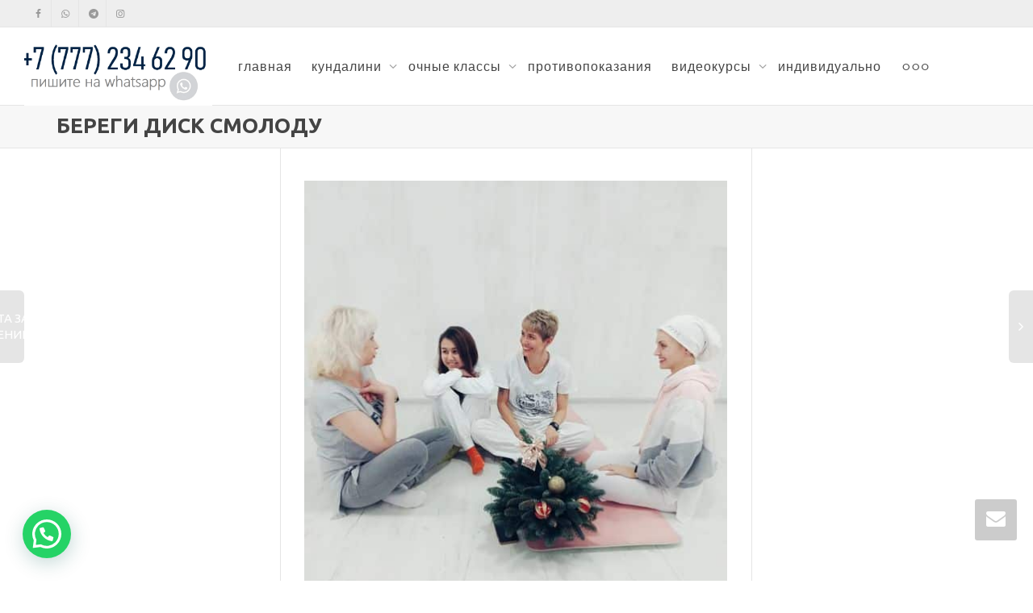

--- FILE ---
content_type: text/html; charset=UTF-8
request_url: https://yoga-antiage.kz/beregi-disk-smolodu/
body_size: 22523
content:
<!DOCTYPE html>
<!--[if lt IE 7]>
<html class="no-js lt-ie9 lt-ie8 lt-ie7" dir="ltr" lang="ru-RU" prefix="og: https://ogp.me/ns#"><![endif]-->
<!--[if IE 7]>
<html class="no-js lt-ie9 lt-ie8" dir="ltr" lang="ru-RU" prefix="og: https://ogp.me/ns#"><![endif]-->
<!--[if IE 8]>
<html class="no-js lt-ie9" dir="ltr" lang="ru-RU" prefix="og: https://ogp.me/ns#"><![endif]-->
<!--[if IE 9]>
<html class="no-js lt-ie10" dir="ltr" lang="ru-RU" prefix="og: https://ogp.me/ns#"><![endif]-->
<!--[if gt IE 9]><!-->
<html class="no-js" dir="ltr" lang="ru-RU" prefix="og: https://ogp.me/ns#">
<!--<![endif]-->
<head>
	<meta http-equiv="X-UA-Compatible" content="IE=9; IE=8; IE=7; IE=EDGE"/>
	<meta charset="UTF-8">
	<meta name="viewport" content="width=device-width, initial-scale=1.0">
	<link rel="profile" href="http://gmpg.org/xfn/11">
	<link rel="pingback" href="https://yoga-antiage.kz/xmlrpc.php">

	<!-- Fav and touch icons -->
			<link rel="shortcut icon" href="https://yoga-antiage.kz/wp-content/uploads/2021/01/logo_en_jpg.jpg">
					
	<!-- HTML5 shim, for IE6-8 support of HTML5 elements -->
	<!--[if lt IE 9]>
	<script src="https://yoga-antiage.kz/wp-content/themes/kleo/assets/js/html5shiv.js"></script>
	<![endif]-->

	<!--[if IE 7]>
	<link rel="stylesheet" href="https://yoga-antiage.kz/wp-content/themes/kleo/assets/css/fontello-ie7.css">
	<![endif]-->

	
	<title>БЕРЕГИ ДИСК СМОЛОДУ - Кундалини йога и Антиэйдж с Алией Мусиной Кундалини йога - Антиэйдж - Йога для начинающих в Алматы - Очные классы и видеокурсы + 77772346290 - Пенсионерам скидки - ✅Записаться на сайте</title>
<style>
#wpadminbar #wp-admin-bar-wccp_free_top_button .ab-icon:before {
	content: "\f160";
	color: #02CA02;
	top: 3px;
}
#wpadminbar #wp-admin-bar-wccp_free_top_button .ab-icon {
	transform: rotate(45deg);
}
</style>

		<!-- All in One SEO 4.9.3 - aioseo.com -->
	<meta name="description" content="⠀Друзья, мы продолжаем исследовать позвоночник и сегодня поговорим о настоящем инженерном чуде - наших межпозвонковых дисках.⠀Со школы мы помним, что межпозвонковые диски нужны для амортизации. Они поглощают сотрясения при ходьбе, беге и прыжках, тем самым обеспечивая подвижность и гибкость позвоночника. Без амортизации каждое движение причиняло бы нам адскую боль, а сам позвоночник изнашивался бы стремительно.⠀Смягчение" />
	<meta name="robots" content="max-image-preview:large" />
	<meta name="author" content="Алия Мусина"/>
	<link rel="canonical" href="https://yoga-antiage.kz/beregi-disk-smolodu/" />
	<meta name="generator" content="All in One SEO (AIOSEO) 4.9.3" />
		<meta property="og:locale" content="ru_RU" />
		<meta property="og:site_name" content="Кундалини йога и Антиэйдж с Алией Мусиной - Кундалини йога очно (Алматы) и онлайн. Программы омоложения лица и тела. Тренер Алия Мусина." />
		<meta property="og:type" content="article" />
		<meta property="og:title" content="БЕРЕГИ ДИСК СМОЛОДУ - Кундалини йога и Антиэйдж с Алией Мусиной Кундалини йога - Антиэйдж - Йога для начинающих в Алматы - Очные классы и видеокурсы + 77772346290 - Пенсионерам скидки - ✅Записаться на сайте" />
		<meta property="og:description" content="⠀Друзья, мы продолжаем исследовать позвоночник и сегодня поговорим о настоящем инженерном чуде - наших межпозвонковых дисках.⠀Со школы мы помним, что межпозвонковые диски нужны для амортизации. Они поглощают сотрясения при ходьбе, беге и прыжках, тем самым обеспечивая подвижность и гибкость позвоночника. Без амортизации каждое движение причиняло бы нам адскую боль, а сам позвоночник изнашивался бы стремительно.⠀Смягчение" />
		<meta property="og:url" content="https://yoga-antiage.kz/beregi-disk-smolodu/" />
		<meta property="og:image" content="https://yoga-antiage.kz/wp-content/uploads/2021/02/logo.jpg" />
		<meta property="og:image:secure_url" content="https://yoga-antiage.kz/wp-content/uploads/2021/02/logo.jpg" />
		<meta property="og:image:width" content="527" />
		<meta property="og:image:height" content="546" />
		<meta property="article:published_time" content="2023-01-20T15:10:57+00:00" />
		<meta property="article:modified_time" content="2023-01-20T15:15:16+00:00" />
		<meta property="article:publisher" content="https://www.facebook.com/aliya.mussina.kz" />
		<meta name="twitter:card" content="summary" />
		<meta name="twitter:title" content="БЕРЕГИ ДИСК СМОЛОДУ - Кундалини йога и Антиэйдж с Алией Мусиной Кундалини йога - Антиэйдж - Йога для начинающих в Алматы - Очные классы и видеокурсы + 77772346290 - Пенсионерам скидки - ✅Записаться на сайте" />
		<meta name="twitter:description" content="⠀Друзья, мы продолжаем исследовать позвоночник и сегодня поговорим о настоящем инженерном чуде - наших межпозвонковых дисках.⠀Со школы мы помним, что межпозвонковые диски нужны для амортизации. Они поглощают сотрясения при ходьбе, беге и прыжках, тем самым обеспечивая подвижность и гибкость позвоночника. Без амортизации каждое движение причиняло бы нам адскую боль, а сам позвоночник изнашивался бы стремительно.⠀Смягчение" />
		<meta name="twitter:image" content="https://yoga-antiage.kz/wp-content/uploads/2021/02/logo.jpg" />
		<script type="application/ld+json" class="aioseo-schema">
			{"@context":"https:\/\/schema.org","@graph":[{"@type":"BlogPosting","@id":"https:\/\/yoga-antiage.kz\/beregi-disk-smolodu\/#blogposting","name":"\u0411\u0415\u0420\u0415\u0413\u0418 \u0414\u0418\u0421\u041a \u0421\u041c\u041e\u041b\u041e\u0414\u0423 - \u041a\u0443\u043d\u0434\u0430\u043b\u0438\u043d\u0438 \u0439\u043e\u0433\u0430 \u0438 \u0410\u043d\u0442\u0438\u044d\u0439\u0434\u0436 \u0441 \u0410\u043b\u0438\u0435\u0439 \u041c\u0443\u0441\u0438\u043d\u043e\u0439 \u041a\u0443\u043d\u0434\u0430\u043b\u0438\u043d\u0438 \u0439\u043e\u0433\u0430 - \u0410\u043d\u0442\u0438\u044d\u0439\u0434\u0436 - \u0419\u043e\u0433\u0430 \u0434\u043b\u044f \u043d\u0430\u0447\u0438\u043d\u0430\u044e\u0449\u0438\u0445 \u0432 \u0410\u043b\u043c\u0430\u0442\u044b - \u041e\u0447\u043d\u044b\u0435 \u043a\u043b\u0430\u0441\u0441\u044b \u0438 \u0432\u0438\u0434\u0435\u043e\u043a\u0443\u0440\u0441\u044b + 77772346290 - \u041f\u0435\u043d\u0441\u0438\u043e\u043d\u0435\u0440\u0430\u043c \u0441\u043a\u0438\u0434\u043a\u0438 - \u2705\u0417\u0430\u043f\u0438\u0441\u0430\u0442\u044c\u0441\u044f \u043d\u0430 \u0441\u0430\u0439\u0442\u0435","headline":"\u0411\u0415\u0420\u0415\u0413\u0418 \u0414\u0418\u0421\u041a \u0421\u041c\u041e\u041b\u041e\u0414\u0423","author":{"@id":"https:\/\/yoga-antiage.kz\/author\/aliya\/#author"},"publisher":{"@id":"https:\/\/yoga-antiage.kz\/#organization"},"image":{"@type":"ImageObject","url":"https:\/\/yoga-antiage.kz\/wp-content\/uploads\/2023\/01\/326550121_1121285285217888_3966451308729686044_n.jpg","width":526,"height":526,"caption":"\u0439\u043e\u0433\u0430 \u0432 \u0430\u043b\u043c\u0430\u0442\u044b \u043a\u0443\u043d\u0434\u0430\u043b\u0438\u043d\u0438 \u043f\u043e\u0437\u0432\u043e\u043d\u043e\u0447\u043d\u0438\u043a"},"datePublished":"2023-01-20T21:10:57+06:00","dateModified":"2023-01-20T21:15:16+06:00","inLanguage":"ru-RU","mainEntityOfPage":{"@id":"https:\/\/yoga-antiage.kz\/beregi-disk-smolodu\/#webpage"},"isPartOf":{"@id":"https:\/\/yoga-antiage.kz\/beregi-disk-smolodu\/#webpage"},"articleSection":"\u041e\u0441\u043d\u043e\u0432\u043d\u043e\u0435"},{"@type":"BreadcrumbList","@id":"https:\/\/yoga-antiage.kz\/beregi-disk-smolodu\/#breadcrumblist","itemListElement":[{"@type":"ListItem","@id":"https:\/\/yoga-antiage.kz#listItem","position":1,"name":"\u0413\u043b\u0430\u0432\u043d\u0430\u044f","item":"https:\/\/yoga-antiage.kz","nextItem":{"@type":"ListItem","@id":"https:\/\/yoga-antiage.kz\/category\/osnovnoe\/#listItem","name":"\u041e\u0441\u043d\u043e\u0432\u043d\u043e\u0435"}},{"@type":"ListItem","@id":"https:\/\/yoga-antiage.kz\/category\/osnovnoe\/#listItem","position":2,"name":"\u041e\u0441\u043d\u043e\u0432\u043d\u043e\u0435","item":"https:\/\/yoga-antiage.kz\/category\/osnovnoe\/","nextItem":{"@type":"ListItem","@id":"https:\/\/yoga-antiage.kz\/beregi-disk-smolodu\/#listItem","name":"\u0411\u0415\u0420\u0415\u0413\u0418 \u0414\u0418\u0421\u041a \u0421\u041c\u041e\u041b\u041e\u0414\u0423"},"previousItem":{"@type":"ListItem","@id":"https:\/\/yoga-antiage.kz#listItem","name":"\u0413\u043b\u0430\u0432\u043d\u0430\u044f"}},{"@type":"ListItem","@id":"https:\/\/yoga-antiage.kz\/beregi-disk-smolodu\/#listItem","position":3,"name":"\u0411\u0415\u0420\u0415\u0413\u0418 \u0414\u0418\u0421\u041a \u0421\u041c\u041e\u041b\u041e\u0414\u0423","previousItem":{"@type":"ListItem","@id":"https:\/\/yoga-antiage.kz\/category\/osnovnoe\/#listItem","name":"\u041e\u0441\u043d\u043e\u0432\u043d\u043e\u0435"}}]},{"@type":"Organization","@id":"https:\/\/yoga-antiage.kz\/#organization","name":"\u0410\u043b\u0438\u044f \u041c\u0443\u0441\u0438\u043d\u0430. \u041a\u0443\u043d\u0434\u0430\u043b\u0438\u043d\u0438 \u0439\u043e\u0433\u0430 \u0438 \u0430\u043d\u0442\u0438\u044d\u0439\u0434\u0436.","description":"\u041a\u0443\u043d\u0434\u0430\u043b\u0438\u043d\u0438 \u0439\u043e\u0433\u0430 \u043e\u0447\u043d\u043e (\u0410\u043b\u043c\u0430\u0442\u044b) \u0438 \u043e\u043d\u043b\u0430\u0439\u043d. \u041f\u0440\u043e\u0433\u0440\u0430\u043c\u043c\u044b \u043e\u043c\u043e\u043b\u043e\u0436\u0435\u043d\u0438\u044f \u043b\u0438\u0446\u0430 \u0438 \u0442\u0435\u043b\u0430. \u0422\u0440\u0435\u043d\u0435\u0440 \u0410\u043b\u0438\u044f \u041c\u0443\u0441\u0438\u043d\u0430.","url":"https:\/\/yoga-antiage.kz\/","telephone":"+77772346290","logo":{"@type":"ImageObject","url":"https:\/\/yoga-antiage.kz\/wp-content\/uploads\/2021\/01\/logo_en_jpg-e1613673031604.jpg","@id":"https:\/\/yoga-antiage.kz\/beregi-disk-smolodu\/#organizationLogo","width":200,"height":141},"image":{"@id":"https:\/\/yoga-antiage.kz\/beregi-disk-smolodu\/#organizationLogo"},"sameAs":["https:\/\/www.facebook.com\/aliya.mussina.kz","https:\/\/www.instagram.com\/aliya_mussina_yoga_face\/","https:\/\/www.youtube.com\/channel\/UCAYjvUf-n5MTnnkLCiiPErQ"]},{"@type":"Person","@id":"https:\/\/yoga-antiage.kz\/author\/aliya\/#author","url":"https:\/\/yoga-antiage.kz\/author\/aliya\/","name":"\u0410\u043b\u0438\u044f \u041c\u0443\u0441\u0438\u043d\u0430"},{"@type":"WebPage","@id":"https:\/\/yoga-antiage.kz\/beregi-disk-smolodu\/#webpage","url":"https:\/\/yoga-antiage.kz\/beregi-disk-smolodu\/","name":"\u0411\u0415\u0420\u0415\u0413\u0418 \u0414\u0418\u0421\u041a \u0421\u041c\u041e\u041b\u041e\u0414\u0423 - \u041a\u0443\u043d\u0434\u0430\u043b\u0438\u043d\u0438 \u0439\u043e\u0433\u0430 \u0438 \u0410\u043d\u0442\u0438\u044d\u0439\u0434\u0436 \u0441 \u0410\u043b\u0438\u0435\u0439 \u041c\u0443\u0441\u0438\u043d\u043e\u0439 \u041a\u0443\u043d\u0434\u0430\u043b\u0438\u043d\u0438 \u0439\u043e\u0433\u0430 - \u0410\u043d\u0442\u0438\u044d\u0439\u0434\u0436 - \u0419\u043e\u0433\u0430 \u0434\u043b\u044f \u043d\u0430\u0447\u0438\u043d\u0430\u044e\u0449\u0438\u0445 \u0432 \u0410\u043b\u043c\u0430\u0442\u044b - \u041e\u0447\u043d\u044b\u0435 \u043a\u043b\u0430\u0441\u0441\u044b \u0438 \u0432\u0438\u0434\u0435\u043e\u043a\u0443\u0440\u0441\u044b + 77772346290 - \u041f\u0435\u043d\u0441\u0438\u043e\u043d\u0435\u0440\u0430\u043c \u0441\u043a\u0438\u0434\u043a\u0438 - \u2705\u0417\u0430\u043f\u0438\u0441\u0430\u0442\u044c\u0441\u044f \u043d\u0430 \u0441\u0430\u0439\u0442\u0435","description":"\u2800\u0414\u0440\u0443\u0437\u044c\u044f, \u043c\u044b \u043f\u0440\u043e\u0434\u043e\u043b\u0436\u0430\u0435\u043c \u0438\u0441\u0441\u043b\u0435\u0434\u043e\u0432\u0430\u0442\u044c \u043f\u043e\u0437\u0432\u043e\u043d\u043e\u0447\u043d\u0438\u043a \u0438 \u0441\u0435\u0433\u043e\u0434\u043d\u044f \u043f\u043e\u0433\u043e\u0432\u043e\u0440\u0438\u043c \u043e \u043d\u0430\u0441\u0442\u043e\u044f\u0449\u0435\u043c \u0438\u043d\u0436\u0435\u043d\u0435\u0440\u043d\u043e\u043c \u0447\u0443\u0434\u0435 - \u043d\u0430\u0448\u0438\u0445 \u043c\u0435\u0436\u043f\u043e\u0437\u0432\u043e\u043d\u043a\u043e\u0432\u044b\u0445 \u0434\u0438\u0441\u043a\u0430\u0445.\u2800\u0421\u043e \u0448\u043a\u043e\u043b\u044b \u043c\u044b \u043f\u043e\u043c\u043d\u0438\u043c, \u0447\u0442\u043e \u043c\u0435\u0436\u043f\u043e\u0437\u0432\u043e\u043d\u043a\u043e\u0432\u044b\u0435 \u0434\u0438\u0441\u043a\u0438 \u043d\u0443\u0436\u043d\u044b \u0434\u043b\u044f \u0430\u043c\u043e\u0440\u0442\u0438\u0437\u0430\u0446\u0438\u0438. \u041e\u043d\u0438 \u043f\u043e\u0433\u043b\u043e\u0449\u0430\u044e\u0442 \u0441\u043e\u0442\u0440\u044f\u0441\u0435\u043d\u0438\u044f \u043f\u0440\u0438 \u0445\u043e\u0434\u044c\u0431\u0435, \u0431\u0435\u0433\u0435 \u0438 \u043f\u0440\u044b\u0436\u043a\u0430\u0445, \u0442\u0435\u043c \u0441\u0430\u043c\u044b\u043c \u043e\u0431\u0435\u0441\u043f\u0435\u0447\u0438\u0432\u0430\u044f \u043f\u043e\u0434\u0432\u0438\u0436\u043d\u043e\u0441\u0442\u044c \u0438 \u0433\u0438\u0431\u043a\u043e\u0441\u0442\u044c \u043f\u043e\u0437\u0432\u043e\u043d\u043e\u0447\u043d\u0438\u043a\u0430. \u0411\u0435\u0437 \u0430\u043c\u043e\u0440\u0442\u0438\u0437\u0430\u0446\u0438\u0438 \u043a\u0430\u0436\u0434\u043e\u0435 \u0434\u0432\u0438\u0436\u0435\u043d\u0438\u0435 \u043f\u0440\u0438\u0447\u0438\u043d\u044f\u043b\u043e \u0431\u044b \u043d\u0430\u043c \u0430\u0434\u0441\u043a\u0443\u044e \u0431\u043e\u043b\u044c, \u0430 \u0441\u0430\u043c \u043f\u043e\u0437\u0432\u043e\u043d\u043e\u0447\u043d\u0438\u043a \u0438\u0437\u043d\u0430\u0448\u0438\u0432\u0430\u043b\u0441\u044f \u0431\u044b \u0441\u0442\u0440\u0435\u043c\u0438\u0442\u0435\u043b\u044c\u043d\u043e.\u2800\u0421\u043c\u044f\u0433\u0447\u0435\u043d\u0438\u0435","inLanguage":"ru-RU","isPartOf":{"@id":"https:\/\/yoga-antiage.kz\/#website"},"breadcrumb":{"@id":"https:\/\/yoga-antiage.kz\/beregi-disk-smolodu\/#breadcrumblist"},"author":{"@id":"https:\/\/yoga-antiage.kz\/author\/aliya\/#author"},"creator":{"@id":"https:\/\/yoga-antiage.kz\/author\/aliya\/#author"},"image":{"@type":"ImageObject","url":"https:\/\/yoga-antiage.kz\/wp-content\/uploads\/2023\/01\/326550121_1121285285217888_3966451308729686044_n.jpg","@id":"https:\/\/yoga-antiage.kz\/beregi-disk-smolodu\/#mainImage","width":526,"height":526,"caption":"\u0439\u043e\u0433\u0430 \u0432 \u0430\u043b\u043c\u0430\u0442\u044b \u043a\u0443\u043d\u0434\u0430\u043b\u0438\u043d\u0438 \u043f\u043e\u0437\u0432\u043e\u043d\u043e\u0447\u043d\u0438\u043a"},"primaryImageOfPage":{"@id":"https:\/\/yoga-antiage.kz\/beregi-disk-smolodu\/#mainImage"},"datePublished":"2023-01-20T21:10:57+06:00","dateModified":"2023-01-20T21:15:16+06:00"},{"@type":"WebSite","@id":"https:\/\/yoga-antiage.kz\/#website","url":"https:\/\/yoga-antiage.kz\/","name":"\u041a\u0443\u043d\u0434\u0430\u043b\u0438\u043d\u0438 \u0439\u043e\u0433\u0430 \u0438 \u0410\u043d\u0442\u0438\u044d\u0439\u0434\u0436 \u0441 \u0410\u043b\u0438\u0435\u0439 \u041c\u0443\u0441\u0438\u043d\u043e\u0439","description":"\u041a\u0443\u043d\u0434\u0430\u043b\u0438\u043d\u0438 \u0439\u043e\u0433\u0430 \u043e\u0447\u043d\u043e (\u0410\u043b\u043c\u0430\u0442\u044b) \u0438 \u043e\u043d\u043b\u0430\u0439\u043d. \u041f\u0440\u043e\u0433\u0440\u0430\u043c\u043c\u044b \u043e\u043c\u043e\u043b\u043e\u0436\u0435\u043d\u0438\u044f \u043b\u0438\u0446\u0430 \u0438 \u0442\u0435\u043b\u0430. \u0422\u0440\u0435\u043d\u0435\u0440 \u0410\u043b\u0438\u044f \u041c\u0443\u0441\u0438\u043d\u0430.","inLanguage":"ru-RU","publisher":{"@id":"https:\/\/yoga-antiage.kz\/#organization"}}]}
		</script>
		<!-- All in One SEO -->

<link rel='dns-prefetch' href='//fonts.googleapis.com' />
<link rel="alternate" type="application/rss+xml" title="Кундалини йога и Антиэйдж с Алией Мусиной &raquo; Лента" href="https://yoga-antiage.kz/feed/" />
<link rel="alternate" type="application/rss+xml" title="Кундалини йога и Антиэйдж с Алией Мусиной &raquo; Лента комментариев" href="https://yoga-antiage.kz/comments/feed/" />
<script type="text/javascript">
/* <![CDATA[ */
window._wpemojiSettings = {"baseUrl":"https:\/\/s.w.org\/images\/core\/emoji\/15.0.3\/72x72\/","ext":".png","svgUrl":"https:\/\/s.w.org\/images\/core\/emoji\/15.0.3\/svg\/","svgExt":".svg","source":{"concatemoji":"https:\/\/yoga-antiage.kz\/wp-includes\/js\/wp-emoji-release.min.js?ver=6.6.4"}};
/*! This file is auto-generated */
!function(i,n){var o,s,e;function c(e){try{var t={supportTests:e,timestamp:(new Date).valueOf()};sessionStorage.setItem(o,JSON.stringify(t))}catch(e){}}function p(e,t,n){e.clearRect(0,0,e.canvas.width,e.canvas.height),e.fillText(t,0,0);var t=new Uint32Array(e.getImageData(0,0,e.canvas.width,e.canvas.height).data),r=(e.clearRect(0,0,e.canvas.width,e.canvas.height),e.fillText(n,0,0),new Uint32Array(e.getImageData(0,0,e.canvas.width,e.canvas.height).data));return t.every(function(e,t){return e===r[t]})}function u(e,t,n){switch(t){case"flag":return n(e,"\ud83c\udff3\ufe0f\u200d\u26a7\ufe0f","\ud83c\udff3\ufe0f\u200b\u26a7\ufe0f")?!1:!n(e,"\ud83c\uddfa\ud83c\uddf3","\ud83c\uddfa\u200b\ud83c\uddf3")&&!n(e,"\ud83c\udff4\udb40\udc67\udb40\udc62\udb40\udc65\udb40\udc6e\udb40\udc67\udb40\udc7f","\ud83c\udff4\u200b\udb40\udc67\u200b\udb40\udc62\u200b\udb40\udc65\u200b\udb40\udc6e\u200b\udb40\udc67\u200b\udb40\udc7f");case"emoji":return!n(e,"\ud83d\udc26\u200d\u2b1b","\ud83d\udc26\u200b\u2b1b")}return!1}function f(e,t,n){var r="undefined"!=typeof WorkerGlobalScope&&self instanceof WorkerGlobalScope?new OffscreenCanvas(300,150):i.createElement("canvas"),a=r.getContext("2d",{willReadFrequently:!0}),o=(a.textBaseline="top",a.font="600 32px Arial",{});return e.forEach(function(e){o[e]=t(a,e,n)}),o}function t(e){var t=i.createElement("script");t.src=e,t.defer=!0,i.head.appendChild(t)}"undefined"!=typeof Promise&&(o="wpEmojiSettingsSupports",s=["flag","emoji"],n.supports={everything:!0,everythingExceptFlag:!0},e=new Promise(function(e){i.addEventListener("DOMContentLoaded",e,{once:!0})}),new Promise(function(t){var n=function(){try{var e=JSON.parse(sessionStorage.getItem(o));if("object"==typeof e&&"number"==typeof e.timestamp&&(new Date).valueOf()<e.timestamp+604800&&"object"==typeof e.supportTests)return e.supportTests}catch(e){}return null}();if(!n){if("undefined"!=typeof Worker&&"undefined"!=typeof OffscreenCanvas&&"undefined"!=typeof URL&&URL.createObjectURL&&"undefined"!=typeof Blob)try{var e="postMessage("+f.toString()+"("+[JSON.stringify(s),u.toString(),p.toString()].join(",")+"));",r=new Blob([e],{type:"text/javascript"}),a=new Worker(URL.createObjectURL(r),{name:"wpTestEmojiSupports"});return void(a.onmessage=function(e){c(n=e.data),a.terminate(),t(n)})}catch(e){}c(n=f(s,u,p))}t(n)}).then(function(e){for(var t in e)n.supports[t]=e[t],n.supports.everything=n.supports.everything&&n.supports[t],"flag"!==t&&(n.supports.everythingExceptFlag=n.supports.everythingExceptFlag&&n.supports[t]);n.supports.everythingExceptFlag=n.supports.everythingExceptFlag&&!n.supports.flag,n.DOMReady=!1,n.readyCallback=function(){n.DOMReady=!0}}).then(function(){return e}).then(function(){var e;n.supports.everything||(n.readyCallback(),(e=n.source||{}).concatemoji?t(e.concatemoji):e.wpemoji&&e.twemoji&&(t(e.twemoji),t(e.wpemoji)))}))}((window,document),window._wpemojiSettings);
/* ]]> */
</script>
<style id='wp-emoji-styles-inline-css' type='text/css'>

	img.wp-smiley, img.emoji {
		display: inline !important;
		border: none !important;
		box-shadow: none !important;
		height: 1em !important;
		width: 1em !important;
		margin: 0 0.07em !important;
		vertical-align: -0.1em !important;
		background: none !important;
		padding: 0 !important;
	}
</style>
<link rel='stylesheet' id='wp-block-library-css' href='https://yoga-antiage.kz/wp-includes/css/dist/block-library/style.min.css?ver=6.6.4' type='text/css' media='all' />
<link rel='stylesheet' id='aioseo/css/src/vue/standalone/blocks/table-of-contents/global.scss-css' href='https://yoga-antiage.kz/wp-content/plugins/all-in-one-seo-pack/dist/Lite/assets/css/table-of-contents/global.e90f6d47.css?ver=4.9.3' type='text/css' media='all' />
<style id='joinchat-button-style-inline-css' type='text/css'>
.wp-block-joinchat-button{border:none!important;text-align:center}.wp-block-joinchat-button figure{display:table;margin:0 auto;padding:0}.wp-block-joinchat-button figcaption{font:normal normal 400 .6em/2em var(--wp--preset--font-family--system-font,sans-serif);margin:0;padding:0}.wp-block-joinchat-button .joinchat-button__qr{background-color:#fff;border:6px solid #25d366;border-radius:30px;box-sizing:content-box;display:block;height:200px;margin:auto;overflow:hidden;padding:10px;width:200px}.wp-block-joinchat-button .joinchat-button__qr canvas,.wp-block-joinchat-button .joinchat-button__qr img{display:block;margin:auto}.wp-block-joinchat-button .joinchat-button__link{align-items:center;background-color:#25d366;border:6px solid #25d366;border-radius:30px;display:inline-flex;flex-flow:row nowrap;justify-content:center;line-height:1.25em;margin:0 auto;text-decoration:none}.wp-block-joinchat-button .joinchat-button__link:before{background:transparent var(--joinchat-ico) no-repeat center;background-size:100%;content:"";display:block;height:1.5em;margin:-.75em .75em -.75em 0;width:1.5em}.wp-block-joinchat-button figure+.joinchat-button__link{margin-top:10px}@media (orientation:landscape)and (min-height:481px),(orientation:portrait)and (min-width:481px){.wp-block-joinchat-button.joinchat-button--qr-only figure+.joinchat-button__link{display:none}}@media (max-width:480px),(orientation:landscape)and (max-height:480px){.wp-block-joinchat-button figure{display:none}}

</style>
<link rel='stylesheet' id='font-awesome-css' href='https://yoga-antiage.kz/wp-content/plugins/contact-widgets/assets/css/font-awesome.min.css?ver=4.7.0' type='text/css' media='all' />
<style id='classic-theme-styles-inline-css' type='text/css'>
/*! This file is auto-generated */
.wp-block-button__link{color:#fff;background-color:#32373c;border-radius:9999px;box-shadow:none;text-decoration:none;padding:calc(.667em + 2px) calc(1.333em + 2px);font-size:1.125em}.wp-block-file__button{background:#32373c;color:#fff;text-decoration:none}
</style>
<style id='global-styles-inline-css' type='text/css'>
:root{--wp--preset--aspect-ratio--square: 1;--wp--preset--aspect-ratio--4-3: 4/3;--wp--preset--aspect-ratio--3-4: 3/4;--wp--preset--aspect-ratio--3-2: 3/2;--wp--preset--aspect-ratio--2-3: 2/3;--wp--preset--aspect-ratio--16-9: 16/9;--wp--preset--aspect-ratio--9-16: 9/16;--wp--preset--color--black: #000000;--wp--preset--color--cyan-bluish-gray: #abb8c3;--wp--preset--color--white: #ffffff;--wp--preset--color--pale-pink: #f78da7;--wp--preset--color--vivid-red: #cf2e2e;--wp--preset--color--luminous-vivid-orange: #ff6900;--wp--preset--color--luminous-vivid-amber: #fcb900;--wp--preset--color--light-green-cyan: #7bdcb5;--wp--preset--color--vivid-green-cyan: #00d084;--wp--preset--color--pale-cyan-blue: #8ed1fc;--wp--preset--color--vivid-cyan-blue: #0693e3;--wp--preset--color--vivid-purple: #9b51e0;--wp--preset--gradient--vivid-cyan-blue-to-vivid-purple: linear-gradient(135deg,rgba(6,147,227,1) 0%,rgb(155,81,224) 100%);--wp--preset--gradient--light-green-cyan-to-vivid-green-cyan: linear-gradient(135deg,rgb(122,220,180) 0%,rgb(0,208,130) 100%);--wp--preset--gradient--luminous-vivid-amber-to-luminous-vivid-orange: linear-gradient(135deg,rgba(252,185,0,1) 0%,rgba(255,105,0,1) 100%);--wp--preset--gradient--luminous-vivid-orange-to-vivid-red: linear-gradient(135deg,rgba(255,105,0,1) 0%,rgb(207,46,46) 100%);--wp--preset--gradient--very-light-gray-to-cyan-bluish-gray: linear-gradient(135deg,rgb(238,238,238) 0%,rgb(169,184,195) 100%);--wp--preset--gradient--cool-to-warm-spectrum: linear-gradient(135deg,rgb(74,234,220) 0%,rgb(151,120,209) 20%,rgb(207,42,186) 40%,rgb(238,44,130) 60%,rgb(251,105,98) 80%,rgb(254,248,76) 100%);--wp--preset--gradient--blush-light-purple: linear-gradient(135deg,rgb(255,206,236) 0%,rgb(152,150,240) 100%);--wp--preset--gradient--blush-bordeaux: linear-gradient(135deg,rgb(254,205,165) 0%,rgb(254,45,45) 50%,rgb(107,0,62) 100%);--wp--preset--gradient--luminous-dusk: linear-gradient(135deg,rgb(255,203,112) 0%,rgb(199,81,192) 50%,rgb(65,88,208) 100%);--wp--preset--gradient--pale-ocean: linear-gradient(135deg,rgb(255,245,203) 0%,rgb(182,227,212) 50%,rgb(51,167,181) 100%);--wp--preset--gradient--electric-grass: linear-gradient(135deg,rgb(202,248,128) 0%,rgb(113,206,126) 100%);--wp--preset--gradient--midnight: linear-gradient(135deg,rgb(2,3,129) 0%,rgb(40,116,252) 100%);--wp--preset--font-size--small: 13px;--wp--preset--font-size--medium: 20px;--wp--preset--font-size--large: 36px;--wp--preset--font-size--x-large: 42px;--wp--preset--spacing--20: 0.44rem;--wp--preset--spacing--30: 0.67rem;--wp--preset--spacing--40: 1rem;--wp--preset--spacing--50: 1.5rem;--wp--preset--spacing--60: 2.25rem;--wp--preset--spacing--70: 3.38rem;--wp--preset--spacing--80: 5.06rem;--wp--preset--shadow--natural: 6px 6px 9px rgba(0, 0, 0, 0.2);--wp--preset--shadow--deep: 12px 12px 50px rgba(0, 0, 0, 0.4);--wp--preset--shadow--sharp: 6px 6px 0px rgba(0, 0, 0, 0.2);--wp--preset--shadow--outlined: 6px 6px 0px -3px rgba(255, 255, 255, 1), 6px 6px rgba(0, 0, 0, 1);--wp--preset--shadow--crisp: 6px 6px 0px rgba(0, 0, 0, 1);}:where(.is-layout-flex){gap: 0.5em;}:where(.is-layout-grid){gap: 0.5em;}body .is-layout-flex{display: flex;}.is-layout-flex{flex-wrap: wrap;align-items: center;}.is-layout-flex > :is(*, div){margin: 0;}body .is-layout-grid{display: grid;}.is-layout-grid > :is(*, div){margin: 0;}:where(.wp-block-columns.is-layout-flex){gap: 2em;}:where(.wp-block-columns.is-layout-grid){gap: 2em;}:where(.wp-block-post-template.is-layout-flex){gap: 1.25em;}:where(.wp-block-post-template.is-layout-grid){gap: 1.25em;}.has-black-color{color: var(--wp--preset--color--black) !important;}.has-cyan-bluish-gray-color{color: var(--wp--preset--color--cyan-bluish-gray) !important;}.has-white-color{color: var(--wp--preset--color--white) !important;}.has-pale-pink-color{color: var(--wp--preset--color--pale-pink) !important;}.has-vivid-red-color{color: var(--wp--preset--color--vivid-red) !important;}.has-luminous-vivid-orange-color{color: var(--wp--preset--color--luminous-vivid-orange) !important;}.has-luminous-vivid-amber-color{color: var(--wp--preset--color--luminous-vivid-amber) !important;}.has-light-green-cyan-color{color: var(--wp--preset--color--light-green-cyan) !important;}.has-vivid-green-cyan-color{color: var(--wp--preset--color--vivid-green-cyan) !important;}.has-pale-cyan-blue-color{color: var(--wp--preset--color--pale-cyan-blue) !important;}.has-vivid-cyan-blue-color{color: var(--wp--preset--color--vivid-cyan-blue) !important;}.has-vivid-purple-color{color: var(--wp--preset--color--vivid-purple) !important;}.has-black-background-color{background-color: var(--wp--preset--color--black) !important;}.has-cyan-bluish-gray-background-color{background-color: var(--wp--preset--color--cyan-bluish-gray) !important;}.has-white-background-color{background-color: var(--wp--preset--color--white) !important;}.has-pale-pink-background-color{background-color: var(--wp--preset--color--pale-pink) !important;}.has-vivid-red-background-color{background-color: var(--wp--preset--color--vivid-red) !important;}.has-luminous-vivid-orange-background-color{background-color: var(--wp--preset--color--luminous-vivid-orange) !important;}.has-luminous-vivid-amber-background-color{background-color: var(--wp--preset--color--luminous-vivid-amber) !important;}.has-light-green-cyan-background-color{background-color: var(--wp--preset--color--light-green-cyan) !important;}.has-vivid-green-cyan-background-color{background-color: var(--wp--preset--color--vivid-green-cyan) !important;}.has-pale-cyan-blue-background-color{background-color: var(--wp--preset--color--pale-cyan-blue) !important;}.has-vivid-cyan-blue-background-color{background-color: var(--wp--preset--color--vivid-cyan-blue) !important;}.has-vivid-purple-background-color{background-color: var(--wp--preset--color--vivid-purple) !important;}.has-black-border-color{border-color: var(--wp--preset--color--black) !important;}.has-cyan-bluish-gray-border-color{border-color: var(--wp--preset--color--cyan-bluish-gray) !important;}.has-white-border-color{border-color: var(--wp--preset--color--white) !important;}.has-pale-pink-border-color{border-color: var(--wp--preset--color--pale-pink) !important;}.has-vivid-red-border-color{border-color: var(--wp--preset--color--vivid-red) !important;}.has-luminous-vivid-orange-border-color{border-color: var(--wp--preset--color--luminous-vivid-orange) !important;}.has-luminous-vivid-amber-border-color{border-color: var(--wp--preset--color--luminous-vivid-amber) !important;}.has-light-green-cyan-border-color{border-color: var(--wp--preset--color--light-green-cyan) !important;}.has-vivid-green-cyan-border-color{border-color: var(--wp--preset--color--vivid-green-cyan) !important;}.has-pale-cyan-blue-border-color{border-color: var(--wp--preset--color--pale-cyan-blue) !important;}.has-vivid-cyan-blue-border-color{border-color: var(--wp--preset--color--vivid-cyan-blue) !important;}.has-vivid-purple-border-color{border-color: var(--wp--preset--color--vivid-purple) !important;}.has-vivid-cyan-blue-to-vivid-purple-gradient-background{background: var(--wp--preset--gradient--vivid-cyan-blue-to-vivid-purple) !important;}.has-light-green-cyan-to-vivid-green-cyan-gradient-background{background: var(--wp--preset--gradient--light-green-cyan-to-vivid-green-cyan) !important;}.has-luminous-vivid-amber-to-luminous-vivid-orange-gradient-background{background: var(--wp--preset--gradient--luminous-vivid-amber-to-luminous-vivid-orange) !important;}.has-luminous-vivid-orange-to-vivid-red-gradient-background{background: var(--wp--preset--gradient--luminous-vivid-orange-to-vivid-red) !important;}.has-very-light-gray-to-cyan-bluish-gray-gradient-background{background: var(--wp--preset--gradient--very-light-gray-to-cyan-bluish-gray) !important;}.has-cool-to-warm-spectrum-gradient-background{background: var(--wp--preset--gradient--cool-to-warm-spectrum) !important;}.has-blush-light-purple-gradient-background{background: var(--wp--preset--gradient--blush-light-purple) !important;}.has-blush-bordeaux-gradient-background{background: var(--wp--preset--gradient--blush-bordeaux) !important;}.has-luminous-dusk-gradient-background{background: var(--wp--preset--gradient--luminous-dusk) !important;}.has-pale-ocean-gradient-background{background: var(--wp--preset--gradient--pale-ocean) !important;}.has-electric-grass-gradient-background{background: var(--wp--preset--gradient--electric-grass) !important;}.has-midnight-gradient-background{background: var(--wp--preset--gradient--midnight) !important;}.has-small-font-size{font-size: var(--wp--preset--font-size--small) !important;}.has-medium-font-size{font-size: var(--wp--preset--font-size--medium) !important;}.has-large-font-size{font-size: var(--wp--preset--font-size--large) !important;}.has-x-large-font-size{font-size: var(--wp--preset--font-size--x-large) !important;}
:where(.wp-block-post-template.is-layout-flex){gap: 1.25em;}:where(.wp-block-post-template.is-layout-grid){gap: 1.25em;}
:where(.wp-block-columns.is-layout-flex){gap: 2em;}:where(.wp-block-columns.is-layout-grid){gap: 2em;}
:root :where(.wp-block-pullquote){font-size: 1.5em;line-height: 1.6;}
</style>
<link rel='stylesheet' id='contact-form-7-css' href='https://yoga-antiage.kz/wp-content/plugins/contact-form-7/includes/css/styles.css?ver=6.0.6' type='text/css' media='all' />
<link rel='stylesheet' id='rs-plugin-settings-css' href='https://yoga-antiage.kz/wp-content/plugins/revslider/public/assets/css/rs6.css?ver=6.3.6' type='text/css' media='all' />
<style id='rs-plugin-settings-inline-css' type='text/css'>
#rs-demo-id {}
</style>
<link rel='stylesheet' id='module-frontend-css' href='https://yoga-antiage.kz/wp-content/plugins/sensei/assets/css/modules-frontend.css?ver=1.12.2' type='text/css' media='all' />
<link rel='stylesheet' id='woothemes-sensei-frontend-css' href='https://yoga-antiage.kz/wp-content/plugins/sensei/assets/css/frontend/sensei.css?ver=1.12.2' type='text/css' media='screen' />
<link rel='stylesheet' id='bootstrap-css' href='https://yoga-antiage.kz/wp-content/themes/kleo/assets/css/bootstrap.min.css?ver=4.9.170' type='text/css' media='all' />
<link rel='stylesheet' id='kleo-app-css' href='https://yoga-antiage.kz/wp-content/themes/kleo/assets/css/app.min.css?ver=4.9.170' type='text/css' media='all' />
<link rel='stylesheet' id='magnific-popup-css' href='https://yoga-antiage.kz/wp-content/themes/kleo/assets/js/plugins/magnific-popup/magnific.css?ver=4.9.170' type='text/css' media='all' />
<link rel='stylesheet' id='kleo-fonts-css' href='https://yoga-antiage.kz/wp-content/themes/kleo/assets/css/fontello.css?ver=4.9.170' type='text/css' media='all' />
<link rel='stylesheet' id='mediaelement-css' href='https://yoga-antiage.kz/wp-includes/js/mediaelement/mediaelementplayer-legacy.min.css?ver=4.2.17' type='text/css' media='all' />
<link rel='stylesheet' id='kleo-google-fonts-css' href='//fonts.googleapis.com/css?family=Ubuntu%3A700%2C500%2C400%7CDosis%3A500%2C300&#038;ver=6.6.4' type='text/css' media='all' />
<link rel='stylesheet' id='kleo-colors-css' href='https://yoga-antiage.kz/wp-content/uploads/custom_styles/dynamic.css?ver=4.9.170.1616774499' type='text/css' media='all' />
<link rel='stylesheet' id='kleo-sensei-css' href='https://yoga-antiage.kz/wp-content/themes/kleo/lib/plugin-sensei/kleo-sensei.css?ver=4.9.170' type='text/css' media='all' />
<link rel='stylesheet' id='kleo-plugins-css' href='https://yoga-antiage.kz/wp-content/themes/kleo/assets/css/plugins.min.css?ver=4.9.170' type='text/css' media='all' />
<script type="text/javascript" src="https://yoga-antiage.kz/wp-includes/js/jquery/jquery.min.js?ver=3.7.1" id="jquery-core-js"></script>
<script type="text/javascript" src="https://yoga-antiage.kz/wp-includes/js/jquery/jquery-migrate.min.js?ver=3.4.1" id="jquery-migrate-js"></script>
<script type="text/javascript" src="https://yoga-antiage.kz/wp-content/plugins/revslider/public/assets/js/rbtools.min.js?ver=6.3.6" id="tp-tools-js"></script>
<script type="text/javascript" src="https://yoga-antiage.kz/wp-content/plugins/revslider/public/assets/js/rs6.min.js?ver=6.3.6" id="revmin-js"></script>
<script type="text/javascript" src="https://yoga-antiage.kz/wp-content/themes/kleo/assets/js/modernizr.custom.46504.js?ver=4.9.170" id="modernizr-js"></script>
<link rel="https://api.w.org/" href="https://yoga-antiage.kz/wp-json/" /><link rel="alternate" title="JSON" type="application/json" href="https://yoga-antiage.kz/wp-json/wp/v2/posts/4743" /><link rel="EditURI" type="application/rsd+xml" title="RSD" href="https://yoga-antiage.kz/xmlrpc.php?rsd" />
<meta name="generator" content="WordPress 6.6.4" />
<link rel='shortlink' href='https://yoga-antiage.kz/?p=4743' />
<link rel="alternate" title="oEmbed (JSON)" type="application/json+oembed" href="https://yoga-antiage.kz/wp-json/oembed/1.0/embed?url=https%3A%2F%2Fyoga-antiage.kz%2Fberegi-disk-smolodu%2F" />
<link rel="alternate" title="oEmbed (XML)" type="text/xml+oembed" href="https://yoga-antiage.kz/wp-json/oembed/1.0/embed?url=https%3A%2F%2Fyoga-antiage.kz%2Fberegi-disk-smolodu%2F&#038;format=xml" />
<script id="wpcp_disable_selection" type="text/javascript">
var image_save_msg='You are not allowed to save images!';
	var no_menu_msg='Context Menu disabled!';
	var smessage = "Content is protected !!";

function disableEnterKey(e)
{
	var elemtype = e.target.tagName;
	
	elemtype = elemtype.toUpperCase();
	
	if (elemtype == "TEXT" || elemtype == "TEXTAREA" || elemtype == "INPUT" || elemtype == "PASSWORD" || elemtype == "SELECT" || elemtype == "OPTION" || elemtype == "EMBED")
	{
		elemtype = 'TEXT';
	}
	
	if (e.ctrlKey){
     var key;
     if(window.event)
          key = window.event.keyCode;     //IE
     else
          key = e.which;     //firefox (97)
    //if (key != 17) alert(key);
     if (elemtype!= 'TEXT' && (key == 97 || key == 65 || key == 67 || key == 99 || key == 88 || key == 120 || key == 26 || key == 85  || key == 86 || key == 83 || key == 43 || key == 73))
     {
		if(wccp_free_iscontenteditable(e)) return true;
		show_wpcp_message('You are not allowed to copy content or view source');
		return false;
     }else
     	return true;
     }
}


/*For contenteditable tags*/
function wccp_free_iscontenteditable(e)
{
	var e = e || window.event; // also there is no e.target property in IE. instead IE uses window.event.srcElement
  	
	var target = e.target || e.srcElement;

	var elemtype = e.target.nodeName;
	
	elemtype = elemtype.toUpperCase();
	
	var iscontenteditable = "false";
		
	if(typeof target.getAttribute!="undefined" ) iscontenteditable = target.getAttribute("contenteditable"); // Return true or false as string
	
	var iscontenteditable2 = false;
	
	if(typeof target.isContentEditable!="undefined" ) iscontenteditable2 = target.isContentEditable; // Return true or false as boolean

	if(target.parentElement.isContentEditable) iscontenteditable2 = true;
	
	if (iscontenteditable == "true" || iscontenteditable2 == true)
	{
		if(typeof target.style!="undefined" ) target.style.cursor = "text";
		
		return true;
	}
}

////////////////////////////////////
function disable_copy(e)
{	
	var e = e || window.event; // also there is no e.target property in IE. instead IE uses window.event.srcElement
	
	var elemtype = e.target.tagName;
	
	elemtype = elemtype.toUpperCase();
	
	if (elemtype == "TEXT" || elemtype == "TEXTAREA" || elemtype == "INPUT" || elemtype == "PASSWORD" || elemtype == "SELECT" || elemtype == "OPTION" || elemtype == "EMBED")
	{
		elemtype = 'TEXT';
	}
	
	if(wccp_free_iscontenteditable(e)) return true;
	
	var isSafari = /Safari/.test(navigator.userAgent) && /Apple Computer/.test(navigator.vendor);
	
	var checker_IMG = '';
	if (elemtype == "IMG" && checker_IMG == 'checked' && e.detail >= 2) {show_wpcp_message(alertMsg_IMG);return false;}
	if (elemtype != "TEXT")
	{
		if (smessage !== "" && e.detail == 2)
			show_wpcp_message(smessage);
		
		if (isSafari)
			return true;
		else
			return false;
	}	
}

//////////////////////////////////////////
function disable_copy_ie()
{
	var e = e || window.event;
	var elemtype = window.event.srcElement.nodeName;
	elemtype = elemtype.toUpperCase();
	if(wccp_free_iscontenteditable(e)) return true;
	if (elemtype == "IMG") {show_wpcp_message(alertMsg_IMG);return false;}
	if (elemtype != "TEXT" && elemtype != "TEXTAREA" && elemtype != "INPUT" && elemtype != "PASSWORD" && elemtype != "SELECT" && elemtype != "OPTION" && elemtype != "EMBED")
	{
		return false;
	}
}	
function reEnable()
{
	return true;
}
document.onkeydown = disableEnterKey;
document.onselectstart = disable_copy_ie;
if(navigator.userAgent.indexOf('MSIE')==-1)
{
	document.onmousedown = disable_copy;
	document.onclick = reEnable;
}
function disableSelection(target)
{
    //For IE This code will work
    if (typeof target.onselectstart!="undefined")
    target.onselectstart = disable_copy_ie;
    
    //For Firefox This code will work
    else if (typeof target.style.MozUserSelect!="undefined")
    {target.style.MozUserSelect="none";}
    
    //All other  (ie: Opera) This code will work
    else
    target.onmousedown=function(){return false}
    target.style.cursor = "default";
}
//Calling the JS function directly just after body load
window.onload = function(){disableSelection(document.body);};

//////////////////special for safari Start////////////////
var onlongtouch;
var timer;
var touchduration = 1000; //length of time we want the user to touch before we do something

var elemtype = "";
function touchstart(e) {
	var e = e || window.event;
  // also there is no e.target property in IE.
  // instead IE uses window.event.srcElement
  	var target = e.target || e.srcElement;
	
	elemtype = window.event.srcElement.nodeName;
	
	elemtype = elemtype.toUpperCase();
	
	if(!wccp_pro_is_passive()) e.preventDefault();
	if (!timer) {
		timer = setTimeout(onlongtouch, touchduration);
	}
}

function touchend() {
    //stops short touches from firing the event
    if (timer) {
        clearTimeout(timer);
        timer = null;
    }
	onlongtouch();
}

onlongtouch = function(e) { //this will clear the current selection if anything selected
	
	if (elemtype != "TEXT" && elemtype != "TEXTAREA" && elemtype != "INPUT" && elemtype != "PASSWORD" && elemtype != "SELECT" && elemtype != "EMBED" && elemtype != "OPTION")	
	{
		if (window.getSelection) {
			if (window.getSelection().empty) {  // Chrome
			window.getSelection().empty();
			} else if (window.getSelection().removeAllRanges) {  // Firefox
			window.getSelection().removeAllRanges();
			}
		} else if (document.selection) {  // IE?
			document.selection.empty();
		}
		return false;
	}
};

document.addEventListener("DOMContentLoaded", function(event) { 
    window.addEventListener("touchstart", touchstart, false);
    window.addEventListener("touchend", touchend, false);
});

function wccp_pro_is_passive() {

  var cold = false,
  hike = function() {};

  try {
	  const object1 = {};
  var aid = Object.defineProperty(object1, 'passive', {
  get() {cold = true}
  });
  window.addEventListener('test', hike, aid);
  window.removeEventListener('test', hike, aid);
  } catch (e) {}

  return cold;
}
/*special for safari End*/
</script>
<script id="wpcp_disable_Right_Click" type="text/javascript">
document.ondragstart = function() { return false;}
	function nocontext(e) {
	   return false;
	}
	document.oncontextmenu = nocontext;
</script>
<style>
.unselectable
{
-moz-user-select:none;
-webkit-user-select:none;
cursor: default;
}
html
{
-webkit-touch-callout: none;
-webkit-user-select: none;
-khtml-user-select: none;
-moz-user-select: none;
-ms-user-select: none;
user-select: none;
-webkit-tap-highlight-color: rgba(0,0,0,0);
}
</style>
<script id="wpcp_css_disable_selection" type="text/javascript">
var e = document.getElementsByTagName('body')[0];
if(e)
{
	e.setAttribute('unselectable',"on");
}
</script>
    <meta name="mobile-web-app-capable" content="yes">
	    <script type="text/javascript">
        /*
		 prevent dom flickering for elements hidden with js
		 */
        "use strict";

        document.documentElement.className += ' js-active ';
        document.documentElement.className += 'ontouchstart' in document.documentElement ? ' kleo-mobile ' : ' kleo-desktop ';

        var prefix = ['-webkit-', '-o-', '-moz-', '-ms-', ""];
        for (var i in prefix) {
            if (prefix[i] + 'transform' in document.documentElement.style) document.documentElement.className += " kleo-transform ";
        }
    </script>
	<meta name="generator" content="Powered by WPBakery Page Builder - drag and drop page builder for WordPress."/>
<meta name="generator" content="Powered by Slider Revolution 6.3.6 - responsive, Mobile-Friendly Slider Plugin for WordPress with comfortable drag and drop interface." />

<style>
.widget_tag_cloud a { font-size: small !important; }
</style>
<link rel="icon" href="https://yoga-antiage.kz/wp-content/uploads/2021/01/cropped-logo_en_jpg-32x32.jpg" sizes="32x32" />
<link rel="icon" href="https://yoga-antiage.kz/wp-content/uploads/2021/01/cropped-logo_en_jpg-192x192.jpg" sizes="192x192" />
<link rel="apple-touch-icon" href="https://yoga-antiage.kz/wp-content/uploads/2021/01/cropped-logo_en_jpg-180x180.jpg" />
<meta name="msapplication-TileImage" content="https://yoga-antiage.kz/wp-content/uploads/2021/01/cropped-logo_en_jpg-270x270.jpg" />
<script type="text/javascript">function setREVStartSize(e){
			//window.requestAnimationFrame(function() {				 
				window.RSIW = window.RSIW===undefined ? window.innerWidth : window.RSIW;	
				window.RSIH = window.RSIH===undefined ? window.innerHeight : window.RSIH;	
				try {								
					var pw = document.getElementById(e.c).parentNode.offsetWidth,
						newh;
					pw = pw===0 || isNaN(pw) ? window.RSIW : pw;
					e.tabw = e.tabw===undefined ? 0 : parseInt(e.tabw);
					e.thumbw = e.thumbw===undefined ? 0 : parseInt(e.thumbw);
					e.tabh = e.tabh===undefined ? 0 : parseInt(e.tabh);
					e.thumbh = e.thumbh===undefined ? 0 : parseInt(e.thumbh);
					e.tabhide = e.tabhide===undefined ? 0 : parseInt(e.tabhide);
					e.thumbhide = e.thumbhide===undefined ? 0 : parseInt(e.thumbhide);
					e.mh = e.mh===undefined || e.mh=="" || e.mh==="auto" ? 0 : parseInt(e.mh,0);		
					if(e.layout==="fullscreen" || e.l==="fullscreen") 						
						newh = Math.max(e.mh,window.RSIH);					
					else{					
						e.gw = Array.isArray(e.gw) ? e.gw : [e.gw];
						for (var i in e.rl) if (e.gw[i]===undefined || e.gw[i]===0) e.gw[i] = e.gw[i-1];					
						e.gh = e.el===undefined || e.el==="" || (Array.isArray(e.el) && e.el.length==0)? e.gh : e.el;
						e.gh = Array.isArray(e.gh) ? e.gh : [e.gh];
						for (var i in e.rl) if (e.gh[i]===undefined || e.gh[i]===0) e.gh[i] = e.gh[i-1];
											
						var nl = new Array(e.rl.length),
							ix = 0,						
							sl;					
						e.tabw = e.tabhide>=pw ? 0 : e.tabw;
						e.thumbw = e.thumbhide>=pw ? 0 : e.thumbw;
						e.tabh = e.tabhide>=pw ? 0 : e.tabh;
						e.thumbh = e.thumbhide>=pw ? 0 : e.thumbh;					
						for (var i in e.rl) nl[i] = e.rl[i]<window.RSIW ? 0 : e.rl[i];
						sl = nl[0];									
						for (var i in nl) if (sl>nl[i] && nl[i]>0) { sl = nl[i]; ix=i;}															
						var m = pw>(e.gw[ix]+e.tabw+e.thumbw) ? 1 : (pw-(e.tabw+e.thumbw)) / (e.gw[ix]);					
						newh =  (e.gh[ix] * m) + (e.tabh + e.thumbh);
					}				
					if(window.rs_init_css===undefined) window.rs_init_css = document.head.appendChild(document.createElement("style"));					
					document.getElementById(e.c).height = newh+"px";
					window.rs_init_css.innerHTML += "#"+e.c+"_wrapper { height: "+newh+"px }";				
				} catch(e){
					console.log("Failure at Presize of Slider:" + e)
				}					   
			//});
		  };</script>
<noscript><style> .wpb_animate_when_almost_visible { opacity: 1; }</style></noscript>	<!-- Facebook Pixel Code -->
<script>
!function(f,b,e,v,n,t,s)
{if(f.fbq)return;n=f.fbq=function(){n.callMethod?
n.callMethod.apply(n,arguments):n.queue.push(arguments)};
if(!f._fbq)f._fbq=n;n.push=n;n.loaded=!0;n.version='2.0';
n.queue=[];t=b.createElement(e);t.async=!0;
t.src=v;s=b.getElementsByTagName(e)[0];
s.parentNode.insertBefore(t,s)}(window, document,'script',
'https://connect.facebook.net/en_US/fbevents.js');
fbq('init', '905759373302599');
fbq('track', 'PageView');
</script>
<noscript><img height="1" width="1" style="display:none"
src="https://www.facebook.com/tr?id=905759373302599&ev=PageView&noscript=1"
/></noscript>
<!-- End Facebook Pixel Code -->
</head>


<body class="post-template-default single single-post postid-4743 single-format-standard wp-embed-responsive unselectable kleo-navbar-fixed navbar-resize navbar-full-width header-overflow header-flexmenu footer-bottom wpb-js-composer js-comp-ver-6.4.2 vc_responsive">



<!-- PAGE LAYOUT
================================================ -->
<!--Attributes-->
<div class="kleo-page">

	<!-- HEADER SECTION
	================================================ -->
	
<div id="header" class="header-color">

	<div class="navbar" role="navigation">

		
			<div class="social-header header-color">
				<div class="container">
					<div class="top-bar top-bar-flex">

						
                            <div id="top-social" class="no-padd">
                                <ul class="kleo-social-icons"><li><a target="_blank" href="https://www.facebook.com/kundaliniyogaalmaty"><i class="icon-facebook"></i><div class="ts-text">Facebook</div></a></li><li><a target="_blank" href="https://api.whatsapp.com/send?phone=77772346290"><i class="icon-whatsapp"></i><div class="ts-text">Whatsapp</div></a></li><li><a target="_blank" href="https://t.me/aliyamussina_kz"><i class="icon-telegram"></i><div class="ts-text">Telegram</div></a></li><li><a target="_blank" href="https://www.instagram.com/aliya_mussina_yoga_face/"><i class="icon-instagramm"></i><div class="ts-text">Instagram</div></a></li></ul>                            </div>

                        
						
					</div><!--end top-bar-->
				</div>
			</div>

		
				<div class="kleo-main-header header-extras">
			<div class="container">
				<!-- Brand and toggle get grouped for better mobile display -->
				<div class="navbar-header">
					<div class="kleo-mobile-switch">

												<button type="button" class="navbar-toggle" data-toggle="collapse" data-target=".nav-collapse">
							<span class="sr-only">Toggle navigation</span>
							<span class="icon-bar"></span>
							<span class="icon-bar"></span>
							<span class="icon-bar"></span>
						</button>

					</div>

					<div class="kleo-mobile-icons">

						
					</div>

					<strong class="logo">
						<a href="https://yoga-antiage.kz">

							
								<img id="logo_img" title="Кундалини йога и Антиэйдж с Алией Мусиной" src="https://yoga-antiage.kz/wp-content/uploads/2021/03/pishite-na-whatsapp-2.png"
								     alt="Кундалини йога и Антиэйдж с Алией Мусиной">

							
						</a>
					</strong>
				</div>

				

				
				<!-- Collect the nav links, forms, and other content for toggling -->
				<div class="primary-menu collapse navbar-collapse nav-collapse"><ul id="menu-osnovnoe" class="nav navbar-nav"><li id="menu-item-249" class="menu-item menu-item-type-post_type menu-item-object-page menu-item-home menu-item-249"><a title="главная" href="https://yoga-antiage.kz/">главная</a></li>
<li id="menu-item-691" class="menu-item menu-item-type-post_type menu-item-object-page menu-item-has-children menu-item-691 dropdown mega-1-cols"><a title="кундалини" href="https://yoga-antiage.kz/kundalini_yoga/" class="js-activated">кундалини <span class="caret"></span></a>
<ul role="menu" class="dropdown-menu sub-menu pull-left">
	<li id="menu-item-2817" class="menu-item menu-item-type-post_type menu-item-object-page menu-item-2817"><a title="АНТИЭЙДЖ ЙОГА" href="https://yoga-antiage.kz/yoga-antiage/">АНТИЭЙДЖ ЙОГА</a></li>
</ul>
</li>
<li id="menu-item-76" class="menu-item menu-item-type-custom menu-item-object-custom menu-item-has-children menu-item-76 dropdown mega-6-cols"><a title="очные классы" href="https://yoga-antiage.kz/?p=136" class="js-activated">очные классы <span class="caret"></span></a>
<ul role="menu" class="dropdown-menu sub-menu pull-left">
	<li id="menu-item-2090" class="menu-item menu-item-type-post_type menu-item-object-page menu-item-2090"><a title="структура занятия" href="https://yoga-antiage.kz/yoga_zanyatie/">структура занятия</a></li>
	<li id="menu-item-4003" class="menu-item menu-item-type-post_type menu-item-object-page menu-item-4003"><a title="настройка на практику" href="https://yoga-antiage.kz/nastroika/">настройка на практику</a></li>
	<li id="menu-item-4165" class="menu-item menu-item-type-post_type menu-item-object-page menu-item-4165"><a title="дыхательные практики" href="https://yoga-antiage.kz/dyhatelnye-praktiki/">дыхательные практики</a></li>
	<li id="menu-item-4072" class="menu-item menu-item-type-post_type menu-item-object-page menu-item-4072"><a title="медитация" href="https://yoga-antiage.kz/meditacziya/">медитация</a></li>
	<li id="menu-item-6588" class="menu-item menu-item-type-post_type menu-item-object-post menu-item-6588"><a title="садхана" href="https://yoga-antiage.kz/sadhana/">садхана</a></li>
	<li id="menu-item-1491" class="menu-item menu-item-type-post_type menu-item-object-page menu-item-1491"><a title="противопоказания" href="https://yoga-antiage.kz/protivopokazaniya/">противопоказания</a></li>
</ul>
</li>
<li id="menu-item-5310" class="menu-item menu-item-type-post_type menu-item-object-page menu-item-5310"><a title="противопоказания" href="https://yoga-antiage.kz/protivopokazaniya/">противопоказания</a></li>
<li id="menu-item-78" class="menu-item menu-item-type-custom menu-item-object-custom menu-item-has-children menu-item-78 dropdown mega-7-cols"><a title="видеокурсы" href="https://yoga-antiage.kz/yoga_online/" class="js-activated">видеокурсы <span class="caret"></span></a>
<ul role="menu" class="dropdown-menu sub-menu pull-left">
	<li id="menu-item-3498" class="menu-item menu-item-type-post_type menu-item-object-page menu-item-3498"><a title="восстановление" href="https://yoga-antiage.kz/vosstanovlenie/">восстановление</a></li>
	<li id="menu-item-1332" class="menu-item menu-item-type-post_type menu-item-object-page menu-item-1332"><a title="антистресс" href="https://yoga-antiage.kz/antistress/">антистресс</a></li>
	<li id="menu-item-1328" class="menu-item menu-item-type-post_type menu-item-object-page menu-item-1328"><a title="женские практики" href="https://yoga-antiage.kz/woman/">женские практики</a></li>
	<li id="menu-item-1329" class="menu-item menu-item-type-post_type menu-item-object-page menu-item-1329"><a title="йога для &quot;чакр&quot;" href="https://yoga-antiage.kz/chakras/">йога для &#171;чакр&#187;</a></li>
	<li id="menu-item-1330" class="menu-item menu-item-type-post_type menu-item-object-page menu-item-1330"><a title="йога для дыхательной системы" href="https://yoga-antiage.kz/energy/">йога для дыхательной системы</a></li>
	<li id="menu-item-1331" class="menu-item menu-item-type-post_type menu-item-object-page menu-item-1331"><a title="йога для щитовидной железы" href="https://yoga-antiage.kz/creativity/">йога для щитовидной железы</a></li>
	<li id="menu-item-1505" class="menu-item menu-item-type-post_type menu-item-object-page menu-item-1505"><a title="бесплатный видеоурок" href="https://yoga-antiage.kz/yoga-besplatno/">бесплатный видеоурок</a></li>
</ul>
</li>
<li id="menu-item-80" class="menu-item menu-item-type-custom menu-item-object-custom menu-item-80"><a title="индивидуально" href="https://yoga-antiage.kz/?p=133">индивидуально</a></li>
<li id="menu-item-1061" class="menu-item menu-item-type-post_type menu-item-object-page menu-item-1061"><a title="йога отзывы" href="https://yoga-antiage.kz/otzyvy/">йога отзывы</a></li>
<li id="menu-item-79" class="menu-item menu-item-type-custom menu-item-object-custom menu-item-79"><a title="новое лицо" href="https://yoga-antiage.kz/?p=130">новое лицо</a></li>
<li id="menu-item-5479" class="menu-item menu-item-type-post_type menu-item-object-post menu-item-5479"><a title="онлайн клуб" href="https://yoga-antiage.kz/newfaceclub/">онлайн клуб</a></li>
<li id="menu-item-5231" class="menu-item menu-item-type-post_type menu-item-object-page menu-item-5231"><a title="сертификаты🎁" href="https://yoga-antiage.kz/certificate/">сертификаты🎁</a></li>
<li id="menu-item-361" class="menu-item menu-item-type-custom menu-item-object-custom menu-item-361"><a title="записаться" href="https://api.whatsapp.com/send?phone=77772346290" class=" btn btn-highlight">записаться</a></li>
</ul></div>
				
				

			</div><!--end container-->
		</div>
	</div>

</div><!--end header-->

	<!-- MAIN SECTION
	================================================ -->
	<div id="main">



<section class='container-wrap main-title alternate-color  title-single border-bottom breadcrumbs-container'><div class='container'><h1 class="page-title">БЕРЕГИ ДИСК СМОЛОДУ</h1><div class='breadcrumb-extra'></div></div></section>

<section class="container-wrap main-color">
	<div id="main-container" class="container">
		<div class="row"> 
			<div class="template-page col-sm-6 col-sm-push-3 tpl-3lr">
				<div class="wrap-content">
					
				

	

<!-- Begin Article -->
<article id="post-4743" class="clearfix post-4743 post type-post status-publish format-standard has-post-thumbnail hentry category-osnovnoe">

	
	
		
					<div class="article-media">
				<img width="526" height="526" src="https://yoga-antiage.kz/wp-content/uploads/2023/01/326550121_1121285285217888_3966451308729686044_n.jpg" class="attachment-kleo-full-width size-kleo-full-width wp-post-image" alt="йога в алматы кундалини позвоночник" decoding="async" srcset="https://yoga-antiage.kz/wp-content/uploads/2023/01/326550121_1121285285217888_3966451308729686044_n.jpg 526w, https://yoga-antiage.kz/wp-content/uploads/2023/01/326550121_1121285285217888_3966451308729686044_n-300x300.jpg 300w, https://yoga-antiage.kz/wp-content/uploads/2023/01/326550121_1121285285217888_3966451308729686044_n-150x150.jpg 150w, https://yoga-antiage.kz/wp-content/uploads/2023/01/326550121_1121285285217888_3966451308729686044_n-100x100.jpg 100w, https://yoga-antiage.kz/wp-content/uploads/2023/01/326550121_1121285285217888_3966451308729686044_n-480x480.jpg 480w" sizes="(max-width: 526px) 100vw, 526px" />			</div><!--end article-media-->
		
		
	<div class="article-content">

		
		
			
<p><br>⠀<br>Друзья, мы продолжаем исследовать позвоночник и сегодня поговорим о настоящем инженерном чуде &#8212; наших межпозвонковых дисках.<br>⠀<br>Со школы мы помним, что межпозвонковые диски нужны для амортизации. Они поглощают сотрясения при ходьбе, беге и прыжках, тем самым обеспечивая подвижность и гибкость позвоночника. Без амортизации каждое движение причиняло бы нам адскую боль, а сам позвоночник изнашивался бы стремительно.<br>⠀<br>Смягчение вертикальной нагрузки происходит благодаря удивительному строению дисков. Каждый диск состоит из вязкого гелеобразного студенистого ядра и окружающего его плотного волокнистого фиброзного кольца. Эта конструкция очень эластична и устойчива к травмам: родной диск гораздо надежнее самого совершенного искусственного протеза.<br>⠀<br>Однако у дисков есть одна огромная проблема: они почти не поддаются восстановлению.<br>⠀<br>Причина такой &#171;одноразовости&#187; заключается в особенностях питания дисков. Поскольку кровеносные сосуды не выдержали бы колоссального сжатия, которому подвергаются диски, они фактически лишены кровообращения. Сверху и снизу диски покрыты тонким хрящом, благодаря которому они получает воду и питательные вещества от сосудов позвонков методом диффузии, то есть пассивного впитывания.<br>⠀<br>Если диск сжат, он, подобно сжатой губке, не может ничего впитать. Ускоряются необратимые дегенеративные процессы, высота и амортизирующие свойства диска снижаются.<br>⠀<br>У современного человека, который большую часть времени проводит сидя, диски сжаты почти постоянно. Сюда же добавляется хроническое психическое и мышечное напряжение, недостаточный ночной сон и несбалансированные &#8212; нерегулярные, форсированные, однообразные &#8212; физические нагрузки.<br>⠀<br>Регулярная и правильная йогическая практика мягко и экологично вытягивает позвоночник, укрепляет опорно-двигательный аппарат и развивает его подвижность, и, что особенно важно, снимает хроническое напряжение с тела и психики. А значит помогает сохранить наши диски молодыми, высокими и упругими на долгие годы.<br>⠀<br>Присоединяйтесь!🤗<br>⠀</p>



<div class="wp-block-buttons aligncenter is-layout-flex wp-block-buttons-is-layout-flex">
<div class="wp-block-button"><a class="wp-block-button__link" href="https://api.whatsapp.com/send?phone=77772346290" target="_blank" rel="noreferrer noopener">ЗАПИСАТЬСЯ НА ЙОГУ</a></div>
</div>



<p class="has-text-align-center"><strong>В сообщении укажите ваше ИМЯ</strong></p>



<p class="has-text-align-center"></p>



<div style="height:31px" aria-hidden="true" class="wp-block-spacer"></div>



<hr class="wp-block-separator is-style-wide"/>



<p><strong><a href="https://yoga-antiage.kz/yoga_almaty/" target="_blank" rel="noreferrer noopener">Очные групповые классы кундалини йоги в АЛМАТЫ</a></strong></p>



<p><strong><a href="https://yoga-antiage.kz/video/" title="ВИДЕОКУРСЫ ПО ЙОГЕ">Все видеокурсы</a></strong></p>



<p><a href="https://yoga-antiage.kz/kundalini_yoga/" target="_blank" rel="noreferrer noopener"><strong>Кундалини йога: вопросы и ответы</strong></a></p>



<p><strong><a href="https://yoga-antiage.kz/individual/" target="_blank" rel="noreferrer noopener">Индивидуальные занятия</a></strong></p>



<figure class="wp-block-table aligncenter"><table><tbody><tr><td class="has-text-align-center" data-align="center"><em><a href="https://www.facebook.com/kundaliniyogaalmaty" target="_blank" rel="noreferrer noopener"><img decoding="async" width="25" height="25" class="wp-image-302" style="width: 25px;" src="https://yoga-antiage.kz/wp-content/uploads/2021/02/fb-svetlo-seryj-e1613579388890.png" alt="йога в алматы" srcset="https://yoga-antiage.kz/wp-content/uploads/2021/02/fb-svetlo-seryj-e1613579388890.png 240w, https://yoga-antiage.kz/wp-content/uploads/2021/02/fb-svetlo-seryj-e1613579388890-150x150.png 150w, https://yoga-antiage.kz/wp-content/uploads/2021/02/fb-svetlo-seryj-e1613579388890-100x100.png 100w" sizes="(max-width: 25px) 100vw, 25px" /></a></em>       </td><td>    </td><td class="has-text-align-right" data-align="right"><a href="https://www.instagram.com/aliya_mussina_yoga_antiage" target="_blank" rel="noreferrer noopener"><img loading="lazy" decoding="async" width="25" height="25" class="wp-image-300" style="width: 25px;" src="https://yoga-antiage.kz/wp-content/uploads/2021/02/insta-svetlo-seryj-e1613579414116.png" alt="йога в алматы" srcset="https://yoga-antiage.kz/wp-content/uploads/2021/02/insta-svetlo-seryj-e1613579414116.png 239w, https://yoga-antiage.kz/wp-content/uploads/2021/02/insta-svetlo-seryj-e1613579414116-150x150.png 150w, https://yoga-antiage.kz/wp-content/uploads/2021/02/insta-svetlo-seryj-e1613579414116-100x100.png 100w" sizes="(max-width: 25px) 100vw, 25px" /></a>          </td><td>     </td><td><a href="https://t.me/aliyamussina_kz" target="_blank" rel="noreferrer noopener"><img loading="lazy" decoding="async" width="25" height="25" class="wp-image-403" style="width: 25px;" src="https://yoga-antiage.kz/wp-content/uploads/2021/02/telega-svetlo-seryj-2-e1613738636100.png" alt="йога алматы" srcset="https://yoga-antiage.kz/wp-content/uploads/2021/02/telega-svetlo-seryj-2-e1613738636100.png 175w, https://yoga-antiage.kz/wp-content/uploads/2021/02/telega-svetlo-seryj-2-e1613738636100-150x150.png 150w, https://yoga-antiage.kz/wp-content/uploads/2021/02/telega-svetlo-seryj-2-e1613738636100-100x100.png 100w" sizes="(max-width: 25px) 100vw, 25px" /></a>            </td><td>     </td><td><a href="https://vk.com/kundalinialmaty" target="_blank" rel="noreferrer noopener"><img loading="lazy" decoding="async" width="25" height="25" class="wp-image-298" style="width: 25px;" src="https://yoga-antiage.kz/wp-content/uploads/2021/02/vk-svetlo-seryj-e1613579443766.png" alt="йога в алматы" srcset="https://yoga-antiage.kz/wp-content/uploads/2021/02/vk-svetlo-seryj-e1613579443766.png 223w, https://yoga-antiage.kz/wp-content/uploads/2021/02/vk-svetlo-seryj-e1613579443766-150x150.png 150w, https://yoga-antiage.kz/wp-content/uploads/2021/02/vk-svetlo-seryj-e1613579443766-100x100.png 100w" sizes="(max-width: 25px) 100vw, 25px" /></a>          </td><td>      </td><td class="has-text-align-center" data-align="center"><a href="https://api.whatsapp.com/send?phone=77772346290" target="_blank" rel="noreferrer noopener"><img loading="lazy" decoding="async" width="25" height="25" class="wp-image-299" style="width: 25px;" src="https://yoga-antiage.kz/wp-content/uploads/2021/02/voczap-svetlo-seryj-e1613579659559.png" alt="йога в алматы" srcset="https://yoga-antiage.kz/wp-content/uploads/2021/02/voczap-svetlo-seryj-e1613579659559.png 224w, https://yoga-antiage.kz/wp-content/uploads/2021/02/voczap-svetlo-seryj-e1613579659559-150x150.png 150w, https://yoga-antiage.kz/wp-content/uploads/2021/02/voczap-svetlo-seryj-e1613579659559-100x100.png 100w" sizes="(max-width: 25px) 100vw, 25px" /></a>        </td></tr></tbody></table></figure>



<p></p>
			
		
		
	</div><!--end article-content-->

</article><!--end article-->

	
	

<section class="container-wrap">
	<div class="container">
		<div class="related-wrap">
        
            <div class="hr-title hr-long"><abbr>Связанные статьи</abbr></div>
        
            <div class="kleo-carousel-container dot-carousel">
                <div class="kleo-carousel-items kleo-carousel-post" data-min-items="1" data-max-items="6">
                    <ul class="kleo-carousel">

                        
<li id="post-4340" class="post-item col-sm-4 post-4340 post type-post status-publish format-standard has-post-thumbnail hentry category-osnovnoe">
    <article>

		<div class="post-image"><a href="https://yoga-antiage.kz/polnoe-jogovskoe-dyhanie/" class="element-wrap"><img width="466" height="270" src="https://yoga-antiage.kz/wp-content/uploads/2022/06/bezymyannyj-14-466x270.png" class="attachment-kleo-post-gallery size-kleo-post-gallery wp-post-image" alt="йога в алматы кундалини дыхательные практики полное йоговское дыхание" decoding="async" loading="lazy" /><span class="hover-element"><i>+</i></span></a></div><!--end post-image-->
        <div class="entry-content">
            <h4 class="post-title entry-title"><a href="https://yoga-antiage.kz/polnoe-jogovskoe-dyhanie/">ПОЛНОЕ ЙОГОВСКОЕ ДЫХАНИЕ</a></h4>

            <span class="post-meta hidden hide">
                <small class="meta-author author vcard"><a class="url fn n" href="https://yoga-antiage.kz/author/aliya/" title="View all POSTS by Алия Мусина" rel="author"> <span class="author-name">Алия Мусина</span></a></small>, <small><a href="https://yoga-antiage.kz/polnoe-jogovskoe-dyhanie/" rel="bookmark" class="post-time"><time class="entry-date" datetime="2022-06-10T20:02:14+06:00">10.06.2022</time><time class="modify-date hide hidden updated" datetime="2022-06-10T20:02:15+06:00">10.06.2022</time></a></small>, <small class="meta-category"><a href="https://yoga-antiage.kz/category/osnovnoe/" rel="category tag">Основное</a></small>, <small class="meta-comment-count"><a href="https://yoga-antiage.kz/polnoe-jogovskoe-dyhanie/#comments">0 <i class="icon-chat-1 hover-tip" data-original-title="В этой статье 0 комментариев" data-toggle="tooltip" data-placement="top"></i></a></small>            </span>

			                <hr>
                <div class="entry-summary">
					<p>⠀Средний человек в спокойном состоянии вдыхает и выдыхает примерно пол-литра воздуха. Во время полного йоговского дыхания объем вдоха и...</p>                </div><!-- .entry-summary -->
			        </div><!--end post-info-->

    </article>
</li>
<li id="post-4951" class="post-item col-sm-4 post-4951 post type-post status-publish format-standard has-post-thumbnail hentry category-osnovnoe">
    <article>

		<div class="post-image"><a href="https://yoga-antiage.kz/vse-vozrasty-pokorny/" class="element-wrap"><img width="480" height="270" src="https://yoga-antiage.kz/wp-content/uploads/2023/06/photo_2023-06-19_23-34-41-480x270.jpg" class="attachment-kleo-post-gallery size-kleo-post-gallery wp-post-image" alt="йога алматы кундалини возраст алия мусина" decoding="async" loading="lazy" /><span class="hover-element"><i>+</i></span></a></div><!--end post-image-->
        <div class="entry-content">
            <h4 class="post-title entry-title"><a href="https://yoga-antiage.kz/vse-vozrasty-pokorny/">ВСЕ ВОЗРАСТЫ ПОКОРНЫ</a></h4>

            <span class="post-meta hidden hide">
                <small class="meta-author author vcard"><a class="url fn n" href="https://yoga-antiage.kz/author/aliya/" title="View all POSTS by Алия Мусина" rel="author"> <span class="author-name">Алия Мусина</span></a></small>, <small><a href="https://yoga-antiage.kz/vse-vozrasty-pokorny/" rel="bookmark" class="post-time"><time class="entry-date" datetime="2023-06-19T23:36:42+06:00">19.06.2023</time><time class="modify-date hide hidden updated" datetime="2023-06-19T23:38:03+06:00">19.06.2023</time></a></small>, <small class="meta-category"><a href="https://yoga-antiage.kz/category/osnovnoe/" rel="category tag">Основное</a></small>, <small class="meta-comment-count"><a href="https://yoga-antiage.kz/vse-vozrasty-pokorny/#comments">0 <i class="icon-chat-1 hover-tip" data-original-title="В этой статье 0 комментариев" data-toggle="tooltip" data-placement="top"></i></a></small>            </span>

			                <hr>
                <div class="entry-summary">
					<p>Алия, мне уже 35 (25, 45, 65), можно ли мне заниматься у вас, если я никогда не практиковал (-а)...</p>                </div><!-- .entry-summary -->
			        </div><!--end post-info-->

    </article>
</li>
<li id="post-3839" class="post-item col-sm-4 post-3839 post type-post status-publish format-standard has-post-thumbnail hentry category-osnovnoe">
    <article>

		<div class="post-image"><a href="https://yoga-antiage.kz/videokursy-po-joge-kratkij-gid%f0%9f%93%b9/" class="element-wrap"><img width="480" height="270" src="https://yoga-antiage.kz/wp-content/uploads/2022/01/271350370_10226834317666141_5378581241880849363_n-480x270.jpg" class="attachment-kleo-post-gallery size-kleo-post-gallery wp-post-image" alt="йога в алматы онлайн видеоуроки видеокурсы" decoding="async" loading="lazy" /><span class="hover-element"><i>+</i></span></a></div><!--end post-image-->
        <div class="entry-content">
            <h4 class="post-title entry-title"><a href="https://yoga-antiage.kz/videokursy-po-joge-kratkij-gid%f0%9f%93%b9/">ВИДЕОКУРСЫ ПО ЙОГЕ: КРАТКИЙ ГИД📹</a></h4>

            <span class="post-meta hidden hide">
                <small class="meta-author author vcard"><a class="url fn n" href="https://yoga-antiage.kz/author/aliya/" title="View all POSTS by Алия Мусина" rel="author"> <span class="author-name">Алия Мусина</span></a></small>, <small><a href="https://yoga-antiage.kz/videokursy-po-joge-kratkij-gid%f0%9f%93%b9/" rel="bookmark" class="post-time"><time class="entry-date" datetime="2022-01-13T05:18:34+06:00">13.01.2022</time><time class="modify-date hide hidden updated" datetime="2022-01-26T18:47:06+06:00">26.01.2022</time></a></small>, <small class="meta-category"><a href="https://yoga-antiage.kz/category/osnovnoe/" rel="category tag">Основное</a></small>, <small class="meta-comment-count"><a href="https://yoga-antiage.kz/videokursy-po-joge-kratkij-gid%f0%9f%93%b9/#comments">0 <i class="icon-chat-1 hover-tip" data-original-title="В этой статье 0 комментариев" data-toggle="tooltip" data-placement="top"></i></a></small>            </span>

			                <hr>
                <div class="entry-summary">
					<p>Друзья, как показал опыт моих студентов со всех континентов (!), видеоформат очень удобен и приятен для домашних йогических тренировок:⠀🌟уроки...</p>                </div><!-- .entry-summary -->
			        </div><!--end post-info-->

    </article>
</li>
<li id="post-5177" class="post-item col-sm-4 post-5177 post type-post status-publish format-standard has-post-thumbnail hentry category-osnovnoe">
    <article>

		<div class="post-image"><a href="https://yoga-antiage.kz/samyj-gurmanskij-kurs/" class="element-wrap"><img width="480" height="270" src="https://yoga-antiage.kz/wp-content/uploads/2023/12/406683278_10231347768819599_5127759649672475252_n-480x270.jpg" class="attachment-kleo-post-gallery size-kleo-post-gallery wp-post-image" alt="йога алматы кундалини сила намерения мотивация алия мусина" decoding="async" loading="lazy" /><span class="hover-element"><i>+</i></span></a></div><!--end post-image-->
        <div class="entry-content">
            <h4 class="post-title entry-title"><a href="https://yoga-antiage.kz/samyj-gurmanskij-kurs/">САМЫЙ ГУРМАНСКИЙ КУРС</a></h4>

            <span class="post-meta hidden hide">
                <small class="meta-author author vcard"><a class="url fn n" href="https://yoga-antiage.kz/author/aliya/" title="View all POSTS by Алия Мусина" rel="author"> <span class="author-name">Алия Мусина</span></a></small>, <small><a href="https://yoga-antiage.kz/samyj-gurmanskij-kurs/" rel="bookmark" class="post-time"><time class="entry-date" datetime="2023-12-06T23:43:37+06:00">06.12.2023</time><time class="modify-date hide hidden updated" datetime="2023-12-06T23:43:38+06:00">06.12.2023</time></a></small>, <small class="meta-category"><a href="https://yoga-antiage.kz/category/osnovnoe/" rel="category tag">Основное</a></small>, <small class="meta-comment-count"><a href="https://yoga-antiage.kz/samyj-gurmanskij-kurs/#comments">0 <i class="icon-chat-1 hover-tip" data-original-title="В этой статье 0 комментариев" data-toggle="tooltip" data-placement="top"></i></a></small>            </span>

			                <hr>
                <div class="entry-summary">
					<p>Йогический курс &#171;Сила намерения&#187; &#8212; пожалуй, самый гурманский и кулуарный.⠀Он затрагивает настолько неудобные и болезненные темы, что в их...</p>                </div><!-- .entry-summary -->
			        </div><!--end post-info-->

    </article>
</li>
<li id="post-3987" class="post-item col-sm-4 post-3987 post type-post status-publish format-standard has-post-thumbnail hentry category-osnovnoe">
    <article>

		<div class="post-image"><a href="https://yoga-antiage.kz/sila-slova%f0%9f%94%8a/" class="element-wrap"><img width="480" height="270" src="https://yoga-antiage.kz/wp-content/uploads/2022/02/273677770_10226997506185752_6277081919292604825_n-480x270.jpg" class="attachment-kleo-post-gallery size-kleo-post-gallery wp-post-image" alt="йога алматы сила слова шея горловой центр" decoding="async" loading="lazy" /><span class="hover-element"><i>+</i></span></a></div><!--end post-image-->
        <div class="entry-content">
            <h4 class="post-title entry-title"><a href="https://yoga-antiage.kz/sila-slova%f0%9f%94%8a/">СИЛА СЛОВА🔊</a></h4>

            <span class="post-meta hidden hide">
                <small class="meta-author author vcard"><a class="url fn n" href="https://yoga-antiage.kz/author/aliya/" title="View all POSTS by Алия Мусина" rel="author"> <span class="author-name">Алия Мусина</span></a></small>, <small><a href="https://yoga-antiage.kz/sila-slova%f0%9f%94%8a/" rel="bookmark" class="post-time"><time class="entry-date" datetime="2022-02-11T15:01:32+06:00">11.02.2022</time><time class="modify-date hide hidden updated" datetime="2022-02-11T15:18:18+06:00">11.02.2022</time></a></small>, <small class="meta-category"><a href="https://yoga-antiage.kz/category/osnovnoe/" rel="category tag">Основное</a></small>, <small class="meta-comment-count"><a href="https://yoga-antiage.kz/sila-slova%f0%9f%94%8a/#comments">0 <i class="icon-chat-1 hover-tip" data-original-title="В этой статье 0 комментариев" data-toggle="tooltip" data-placement="top"></i></a></small>            </span>

			                <hr>
                <div class="entry-summary">
					<p>Друзья, на ближайших классах курса &#171;Здоровый позвоночник&#187; мы уделим особое внимание его шейному отделу.⠀В нашем теле шея представляет собой...</p>                </div><!-- .entry-summary -->
			        </div><!--end post-info-->

    </article>
</li>
<li id="post-4152" class="post-item col-sm-4 post-4152 post type-post status-publish format-standard has-post-thumbnail hentry category-osnovnoe">
    <article>

		<div class="post-image"><a href="https://yoga-antiage.kz/mozg-i-pravilnoe-dyhanie/" class="element-wrap"><img width="480" height="270" src="https://yoga-antiage.kz/wp-content/uploads/2022/04/277743669_10227262638853903_2579885467887436539_n-480x270.jpg" class="attachment-kleo-post-gallery size-kleo-post-gallery wp-post-image" alt="мозг дыхание кундалини йога алматы онлайн" decoding="async" loading="lazy" /><span class="hover-element"><i>+</i></span></a></div><!--end post-image-->
        <div class="entry-content">
            <h4 class="post-title entry-title"><a href="https://yoga-antiage.kz/mozg-i-pravilnoe-dyhanie/">МОЗГ И ПРАВИЛЬНОЕ ДЫХАНИЕ</a></h4>

            <span class="post-meta hidden hide">
                <small class="meta-author author vcard"><a class="url fn n" href="https://yoga-antiage.kz/author/aliya/" title="View all POSTS by Алия Мусина" rel="author"> <span class="author-name">Алия Мусина</span></a></small>, <small><a href="https://yoga-antiage.kz/mozg-i-pravilnoe-dyhanie/" rel="bookmark" class="post-time"><time class="entry-date" datetime="2022-04-01T18:09:03+06:00">01.04.2022</time><time class="modify-date hide hidden updated" datetime="2022-04-01T18:09:04+06:00">01.04.2022</time></a></small>, <small class="meta-category"><a href="https://yoga-antiage.kz/category/osnovnoe/" rel="category tag">Основное</a></small>, <small class="meta-comment-count"><a href="https://yoga-antiage.kz/mozg-i-pravilnoe-dyhanie/#comments">0 <i class="icon-chat-1 hover-tip" data-original-title="В этой статье 0 комментариев" data-toggle="tooltip" data-placement="top"></i></a></small>            </span>

			                <hr>
                <div class="entry-summary">
					<p>В арсенале приемов, улучшающих работоспособность мозга и продлевающих его здоровье, ключевую роль играет правильное дыхание.⠀ Известно, что мозг, на...</p>                </div><!-- .entry-summary -->
			        </div><!--end post-info-->

    </article>
</li>
<li id="post-5106" class="post-item col-sm-4 post-5106 post type-post status-publish format-standard has-post-thumbnail hentry category-osnovnoe">
    <article>

		<div class="post-image"><a href="https://yoga-antiage.kz/nash-chelovek/" class="element-wrap"><img width="480" height="270" src="https://yoga-antiage.kz/wp-content/uploads/2023/10/387052735_10230980365034734_3519640840854504991_n-480x270.jpg" class="attachment-kleo-post-gallery size-kleo-post-gallery wp-post-image" alt="йога алматы кундалини студенты алия мусина" decoding="async" loading="lazy" /><span class="hover-element"><i>+</i></span></a></div><!--end post-image-->
        <div class="entry-content">
            <h4 class="post-title entry-title"><a href="https://yoga-antiage.kz/nash-chelovek/">НАШ ЧЕЛОВЕК</a></h4>

            <span class="post-meta hidden hide">
                <small class="meta-author author vcard"><a class="url fn n" href="https://yoga-antiage.kz/author/aliya/" title="View all POSTS by Алия Мусина" rel="author"> <span class="author-name">Алия Мусина</span></a></small>, <small><a href="https://yoga-antiage.kz/nash-chelovek/" rel="bookmark" class="post-time"><time class="entry-date" datetime="2023-10-13T17:08:55+06:00">13.10.2023</time><time class="modify-date hide hidden updated" datetime="2023-10-13T17:08:56+06:00">13.10.2023</time></a></small>, <small class="meta-category"><a href="https://yoga-antiage.kz/category/osnovnoe/" rel="category tag">Основное</a></small>, <small class="meta-comment-count"><a href="https://yoga-antiage.kz/nash-chelovek/#comments">0 <i class="icon-chat-1 hover-tip" data-original-title="В этой статье 0 комментариев" data-toggle="tooltip" data-placement="top"></i></a></small>            </span>

			                <hr>
                <div class="entry-summary">
					<p>Я убеждена, что у людей, которые останутся в практике, на первом же занятии происходит очень тонкая, интимная стыковка с...</p>                </div><!-- .entry-summary -->
			        </div><!--end post-info-->

    </article>
</li>
<li id="post-6403" class="post-item col-sm-4 post-6403 post type-post status-publish format-standard has-post-thumbnail hentry category-osnovnoe">
    <article>

		<div class="post-image"><a href="https://yoga-antiage.kz/hochu-i-hotelos-by/" class="element-wrap"><img width="480" height="270" src="https://yoga-antiage.kz/wp-content/uploads/2025/09/540203414_10238376846222141_8070816468286851680_n-480x270.jpg" class="attachment-kleo-post-gallery size-kleo-post-gallery wp-post-image" alt="йога алматы кундалини алия мусина намерение счастье страдание" decoding="async" loading="lazy" /><span class="hover-element"><i>+</i></span></a></div><!--end post-image-->
        <div class="entry-content">
            <h4 class="post-title entry-title"><a href="https://yoga-antiage.kz/hochu-i-hotelos-by/">ХОЧУ И ХОТЕЛОСЬ БЫ</a></h4>

            <span class="post-meta hidden hide">
                <small class="meta-author author vcard"><a class="url fn n" href="https://yoga-antiage.kz/author/aliya/" title="View all POSTS by Алия Мусина" rel="author"> <span class="author-name">Алия Мусина</span></a></small>, <small><a href="https://yoga-antiage.kz/hochu-i-hotelos-by/" rel="bookmark" class="post-time"><time class="entry-date" datetime="2025-09-01T22:11:48+06:00">01.09.2025</time><time class="modify-date hide hidden updated" datetime="2025-09-01T22:11:49+06:00">01.09.2025</time></a></small>, <small class="meta-category"><a href="https://yoga-antiage.kz/category/osnovnoe/" rel="category tag">Основное</a></small>, <small class="meta-comment-count"><a href="https://yoga-antiage.kz/hochu-i-hotelos-by/#comments">0 <i class="icon-chat-1 hover-tip" data-original-title="В этой статье 0 комментариев" data-toggle="tooltip" data-placement="top"></i></a></small>            </span>

			                <hr>
                <div class="entry-summary">
					<p>Вроде бы эти слова отличает лишь тонкий нюанс, но на самом деле разница между ними настолько же огромна, как...</p>                </div><!-- .entry-summary -->
			        </div><!--end post-info-->

    </article>
</li>
                    </ul>
                </div>
                <div class="carousel-arrow">
                    <a class="carousel-prev" href="#"><i class="icon-angle-left"></i></a>
                    <a class="carousel-next" href="#"><i class="icon-angle-right"></i></a>
                </div>
                <div class="kleo-carousel-post-pager carousel-pager"></div>
            </div><!--end carousel-container-->
		</div>
	</div>
</section>


	
        <nav class="pagination-sticky member-navigation" role="navigation">
			<a href="https://yoga-antiage.kz/plata-za-pryamohozhdenie/" rel="prev"><span id="older-nav"><span class="outter-title"><span class="entry-title">ПЛАТА ЗА ПРЯМОХОЖДЕНИЕ</span></span></span></a><a href="https://yoga-antiage.kz/otdohnut-ot-sebya/" rel="next"><span id="newer-nav"><span class="outter-title"><span class="entry-title">ОТДОХНУТЬ ОТ СЕБЯ</span></a>        </nav><!-- .navigation -->

		
	<!-- Begin Comments -->
		<!-- End Comments -->



				
				</div><!--end wrap-content-->
			</div><!--end main-page-template-->
			
<div class="sidebar sidebar-main col-sm-3 col-sm-pull-6 sidebar-3lr">
	<div class="inner-content widgets-container">
			</div><!--end inner-content-->
</div><!--end sidebar-->
<div class="sidebar sidebar-extra col-sm-3 sidebar-3lr"><div class="inner-content"></div></div> <!--end sidebar columns-->			</div><!--end .row-->		</div><!--end .container-->

</section>
<!--END MAIN SECTION-->

		</div><!-- #main -->

    
	    <a class="kleo-go-top" href="#"><i class="icon-up-open-big"></i></a>
			
<!-- SOCKET SECTION
================================================ -->

<div id="socket" class="socket-color">
    <div class="container">
        <div class="template-page tpl-no col-xs-12 col-sm-12">
            <div class="wrap-content">

                <div class="row">
                    <div class="col-sm-12">
                        <div class="gap-10"></div>
                    </div><!--end widget-->

                    <div class="col-sm-12">
                        <p style="text-align: center;"><strong>©yoga-antiage.kz </strong></p>
<p style="text-align: center;"><strong>2015 - 2021</strong></p>                    </div>

                    <div class="col-sm-12">
                        <div class="gap-10"></div>
                    </div><!--end widget-->
                </div><!--end row-->

            </div><!--end wrap-content-->
        </div><!--end template-page-->
    </div><!--end container-->
</div><!--end footer--><div class="kleo-quick-contact-wrapper"><a class="kleo-quick-contact-link" href="#"><i class="icon-mail-alt"></i></a><div id="kleo-quick-contact"><h4 class="kleo-qc-title">ОТПРАВИТЬ ЗАПРОС НА ПОЧТУ</h4><p>Привет! Это Алия Мусина. Я отвечу на ваше письмо в течение суток.
Для более быстрой связи напишите мне на whatsapp 
+7 777 234 62 90.</p><form class="kleo-contact-form" action="#" method="post" novalidate><input type="text" placeholder="Ваше Имя" required id="contact_name" name="contact_name" class="form-control" value="" tabindex="276" /><input type="email" required placeholder="Ваш Email" id="contact_email" name="contact_email" class="form-control" value="" tabindex="277"  /><textarea placeholder="Введите ваше сообщение..." required id="contact_content" name="contact_content" class="form-control" tabindex="278"></textarea><input type="hidden" name="action" value="kleo_sendmail"><button tabindex="279" class="btn btn-default pull-right" type="submit">Send</button><div class="kleo-contact-loading">Sending <i class="icon-spinner icon-spin icon-large"></i></div><div class="kleo-contact-success"> </div></form><div class="bottom-arrow"></div></div></div><!--end kleo-quick-contact-wrapper-->
	</div><!-- #page -->

	
	<!-- Analytics -->
	
		<div id="wpcp-error-message" class="msgmsg-box-wpcp hideme"><span>error: </span>Content is protected !!</div>
	<script>
	var timeout_result;
	function show_wpcp_message(smessage)
	{
		if (smessage !== "")
			{
			var smessage_text = '<span>Alert: </span>'+smessage;
			document.getElementById("wpcp-error-message").innerHTML = smessage_text;
			document.getElementById("wpcp-error-message").className = "msgmsg-box-wpcp warning-wpcp showme";
			clearTimeout(timeout_result);
			timeout_result = setTimeout(hide_message, 3000);
			}
	}
	function hide_message()
	{
		document.getElementById("wpcp-error-message").className = "msgmsg-box-wpcp warning-wpcp hideme";
	}
	</script>
		<style>
	@media print {
	body * {display: none !important;}
		body:after {
		content: "You are not allowed to print preview this page, Thank you"; }
	}
	</style>
		<style type="text/css">
	#wpcp-error-message {
	    direction: ltr;
	    text-align: center;
	    transition: opacity 900ms ease 0s;
	    z-index: 99999999;
	}
	.hideme {
    	opacity:0;
    	visibility: hidden;
	}
	.showme {
    	opacity:1;
    	visibility: visible;
	}
	.msgmsg-box-wpcp {
		border:1px solid #f5aca6;
		border-radius: 10px;
		color: #555;
		font-family: Tahoma;
		font-size: 11px;
		margin: 10px;
		padding: 10px 36px;
		position: fixed;
		width: 255px;
		top: 50%;
  		left: 50%;
  		margin-top: -10px;
  		margin-left: -130px;
  		-webkit-box-shadow: 0px 0px 34px 2px rgba(242,191,191,1);
		-moz-box-shadow: 0px 0px 34px 2px rgba(242,191,191,1);
		box-shadow: 0px 0px 34px 2px rgba(242,191,191,1);
	}
	.msgmsg-box-wpcp span {
		font-weight:bold;
		text-transform:uppercase;
	}
		.warning-wpcp {
		background:#ffecec url('https://yoga-antiage.kz/wp-content/plugins/wp-content-copy-protector/images/warning.png') no-repeat 10px 50%;
	}
    </style>

<div class="joinchat joinchat--left joinchat--btn" data-settings='{"telephone":"77772346290","mobile_only":false,"button_delay":1,"whatsapp_web":false,"qr":false,"message_views":2,"message_delay":10,"message_badge":false,"message_send":"Добрый день! Меня зовут___________\nЯ хочу (оставьте нужное):\n- записаться на очные классы йоги в Алматы\n- получить доступ к видеокурсу по йоге\n- отправить запрос на индивидуальную программу по йоге\n- получить доступ к курсу \u0022Новое лицо\u0022","message_hash":""}' hidden aria-hidden="false">
	<div class="joinchat__button" role="button" tabindex="0" aria-label="Написать в whatsapp WhatsApp contact">
									<div class="joinchat__tooltip" aria-hidden="true"><div>Написать в whatsapp</div></div>
			</div>
			</div>
<!-- Modal Login form -->
<div id="kleo-login-modal" class="kleo-form-modal main-color mfp-hide">
    <div class="row">
        <div class="col-sm-12 text-center">

			
            <div class="kleo-pop-title-wrap main-color">
                <h3 class="kleo-pop-title">Введите данные: </h3>

				            </div>


			            <form action="https://yoga-antiage.kz/wp-login.php" name="login_form" method="post"
                  class="kleo-form-signin sq-login-form">
				<input type="hidden" id="sq-login-security" name="sq-login-security" value="973fb02853" /><input type="hidden" name="_wp_http_referer" value="/beregi-disk-smolodu/" />                <input type="text" required name="log" class="form-control sq-username" value=""
                       placeholder="Имя пользователя">
                <input type="password" required spellcheck="false" autocomplete="off" value="" name="pwd" class="sq-password form-control"
                       placeholder="Пароль">
                <div id="kleo-login-result"></div>
                <button class="btn btn-lg btn-default btn-block"
                        type="submit">войти в систему</button>
                <label class="checkbox pull-left">
                    <input class="sq-rememberme" name="rememberme" type="checkbox"
                           value="forever"> Запомнить                </label>
                <a href="#kleo-lostpass-modal"
                   class="kleo-show-lostpass kleo-other-action pull-right">Lost your password?</a>
                <span class="clearfix"></span>

                				
            </form>

        </div>
    </div>
</div><!-- END Modal Login form -->


<!-- Modal Lost Password form -->
<div id="kleo-lostpass-modal" class="kleo-form-modal main-color mfp-hide">
    <div class="row">
        <div class="col-sm-12 text-center">
            <div class="kleo-pop-title-wrap alternate-color">
                <h3 class="kleo-pop-title">Forgot your details?</h3>
            </div>

			
            <form name="forgot_form" action="" method="post" class="sq-forgot-form kleo-form-signin">
				<input type="hidden" id="security-pass" name="security-pass" value="973fb02853" /><input type="hidden" name="_wp_http_referer" value="/beregi-disk-smolodu/" />                <input type="text" required name="user_login" class="sq-forgot-email form-control"
                       placeholder="Имя пользователя или Email">
                <div id="kleo-lost-result"></div>
                <button class="btn btn-lg btn-default btn-block"
                        type="submit">Reset Password</button>
                <a href="#kleo-login-modal"
                   class="kleo-show-login kleo-other-action pull-right">I remember my details</a>
                <span class="clearfix"></span>
            </form>

        </div>
    </div>
</div><!-- END Modal Lost Password form -->


<link rel='stylesheet' id='joinchat-css' href='https://yoga-antiage.kz/wp-content/plugins/creame-whatsapp-me/public/css/joinchat-btn.min.css?ver=6.0.10' type='text/css' media='all' />
<style id='joinchat-inline-css' type='text/css'>
.joinchat{--ch:142;--cs:70%;--cl:49%;--bw:1}
</style>
<script type="text/javascript" src="https://yoga-antiage.kz/wp-includes/js/dist/hooks.min.js?ver=2810c76e705dd1a53b18" id="wp-hooks-js"></script>
<script type="text/javascript" src="https://yoga-antiage.kz/wp-includes/js/dist/i18n.min.js?ver=5e580eb46a90c2b997e6" id="wp-i18n-js"></script>
<script type="text/javascript" id="wp-i18n-js-after">
/* <![CDATA[ */
wp.i18n.setLocaleData( { 'text direction\u0004ltr': [ 'ltr' ] } );
/* ]]> */
</script>
<script type="text/javascript" src="https://yoga-antiage.kz/wp-content/plugins/contact-form-7/includes/swv/js/index.js?ver=6.0.6" id="swv-js"></script>
<script type="text/javascript" id="contact-form-7-js-translations">
/* <![CDATA[ */
( function( domain, translations ) {
	var localeData = translations.locale_data[ domain ] || translations.locale_data.messages;
	localeData[""].domain = domain;
	wp.i18n.setLocaleData( localeData, domain );
} )( "contact-form-7", {"translation-revision-date":"2025-05-08 07:00:39+0000","generator":"GlotPress\/4.0.1","domain":"messages","locale_data":{"messages":{"":{"domain":"messages","plural-forms":"nplurals=3; plural=(n % 10 == 1 && n % 100 != 11) ? 0 : ((n % 10 >= 2 && n % 10 <= 4 && (n % 100 < 12 || n % 100 > 14)) ? 1 : 2);","lang":"ru"},"This contact form is placed in the wrong place.":["\u042d\u0442\u0430 \u043a\u043e\u043d\u0442\u0430\u043a\u0442\u043d\u0430\u044f \u0444\u043e\u0440\u043c\u0430 \u0440\u0430\u0437\u043c\u0435\u0449\u0435\u043d\u0430 \u0432 \u043d\u0435\u043f\u0440\u0430\u0432\u0438\u043b\u044c\u043d\u043e\u043c \u043c\u0435\u0441\u0442\u0435."],"Error:":["\u041e\u0448\u0438\u0431\u043a\u0430:"]}},"comment":{"reference":"includes\/js\/index.js"}} );
/* ]]> */
</script>
<script type="text/javascript" id="contact-form-7-js-before">
/* <![CDATA[ */
var wpcf7 = {
    "api": {
        "root": "https:\/\/yoga-antiage.kz\/wp-json\/",
        "namespace": "contact-form-7\/v1"
    }
};
/* ]]> */
</script>
<script type="text/javascript" src="https://yoga-antiage.kz/wp-content/plugins/contact-form-7/includes/js/index.js?ver=6.0.6" id="contact-form-7-js"></script>
<script type="text/javascript" src="https://yoga-antiage.kz/wp-includes/js/jquery/ui/core.min.js?ver=1.13.3" id="jquery-ui-core-js"></script>
<script type="text/javascript" src="https://yoga-antiage.kz/wp-includes/js/jquery/ui/tabs.min.js?ver=1.13.3" id="jquery-ui-tabs-js"></script>
<script type="text/javascript" src="https://yoga-antiage.kz/wp-content/plugins/sensei/assets/js/user-dashboard.min.js?ver=1.12.2" id="woothemes-sensei-user-dashboard-js"></script>
<script type="text/javascript" src="https://yoga-antiage.kz/wp-content/themes/kleo/assets/js/bootstrap.min.js?ver=4.9.170" id="bootstrap-js"></script>
<script type="text/javascript" src="https://yoga-antiage.kz/wp-content/themes/kleo/assets/js/plugins/waypoints.min.js?ver=4.9.170" id="waypoints-js"></script>
<script type="text/javascript" src="https://yoga-antiage.kz/wp-content/themes/kleo/assets/js/plugins/magnific-popup/magnific.min.js?ver=4.9.170" id="magnific-popup-js"></script>
<script type="text/javascript" src="https://yoga-antiage.kz/wp-content/themes/kleo/assets/js/plugins/carouFredSel/jquery.carouFredSel-6.2.0-packed.js?ver=4.9.170" id="caroufredsel-js"></script>
<script type="text/javascript" src="https://yoga-antiage.kz/wp-content/themes/kleo/assets/js/plugins/carouFredSel/helper-plugins/jquery.touchSwipe.min.js?ver=4.9.170" id="jquery-touchswipe-js"></script>
<script type="text/javascript" src="https://yoga-antiage.kz/wp-content/plugins/js_composer/assets/lib/bower/isotope/dist/isotope.pkgd.min.js?ver=6.4.2" id="isotope-js"></script>
<script type="text/javascript" id="mediaelement-core-js-before">
/* <![CDATA[ */
var mejsL10n = {"language":"ru","strings":{"mejs.download-file":"\u0421\u043a\u0430\u0447\u0430\u0442\u044c \u0444\u0430\u0439\u043b","mejs.install-flash":"Flash player \u043f\u043b\u0430\u0433\u0438\u043d \u0431\u044b\u043b \u043e\u0442\u043a\u043b\u044e\u0447\u0435\u043d \u0438\u043b\u0438 \u043d\u0435 \u0431\u044b\u043b \u0443\u0441\u0442\u0430\u043d\u043e\u0432\u043b\u0435\u043d \u0432 \u0432\u0430\u0448\u0435\u043c \u0431\u0440\u0430\u0443\u0437\u0435\u0440\u0435. \u041f\u043e\u0436\u0430\u043b\u0443\u0439\u0441\u0442\u0430, \u0432\u043a\u043b\u044e\u0447\u0438\u0442\u0435 \u043f\u043b\u0430\u0433\u0438\u043d Flash player \u0438\u043b\u0438 \u0441\u043a\u0430\u0447\u0430\u0439\u0442\u0435 \u043f\u043e\u0441\u043b\u0435\u0434\u043d\u044e\u044e \u0432\u0435\u0440\u0441\u0438\u044e \u0441 https:\/\/get.adobe.com\/flashplayer\/","mejs.fullscreen":"\u041d\u0430 \u0432\u0435\u0441\u044c \u044d\u043a\u0440\u0430\u043d","mejs.play":"\u0412\u043e\u0441\u043f\u0440\u043e\u0438\u0437\u0432\u0435\u0441\u0442\u0438","mejs.pause":"\u041f\u0430\u0443\u0437\u0430","mejs.time-slider":"\u0428\u043a\u0430\u043b\u0430 \u0432\u0440\u0435\u043c\u0435\u043d\u0438","mejs.time-help-text":"\u0418\u0441\u043f\u043e\u043b\u044c\u0437\u0443\u0439\u0442\u0435 \u043a\u043b\u0430\u0432\u0438\u0448\u0438 \u0432\u043b\u0435\u0432\u043e\/\u0432\u043f\u0440\u0430\u0432\u043e, \u0447\u0442\u043e\u0431\u044b \u043f\u0435\u0440\u0435\u043c\u0435\u0441\u0442\u0438\u0442\u044c\u0441\u044f \u043d\u0430 \u043e\u0434\u043d\u0443 \u0441\u0435\u043a\u0443\u043d\u0434\u0443; \u0432\u0432\u0435\u0440\u0445\/\u0432\u043d\u0438\u0437, \u0447\u0442\u043e\u0431\u044b \u043f\u0435\u0440\u0435\u043c\u0435\u0441\u0442\u0438\u0442\u044c\u0441\u044f \u043d\u0430 \u0434\u0435\u0441\u044f\u0442\u044c \u0441\u0435\u043a\u0443\u043d\u0434.","mejs.live-broadcast":"\u041f\u0440\u044f\u043c\u0430\u044f \u0442\u0440\u0430\u043d\u0441\u043b\u044f\u0446\u0438\u044f","mejs.volume-help-text":"\u0418\u0441\u043f\u043e\u043b\u044c\u0437\u0443\u0439\u0442\u0435 \u043a\u043b\u0430\u0432\u0438\u0448\u0438 \u0432\u0432\u0435\u0440\u0445\/\u0432\u043d\u0438\u0437, \u0447\u0442\u043e\u0431\u044b \u0443\u0432\u0435\u043b\u0438\u0447\u0438\u0442\u044c \u0438\u043b\u0438 \u0443\u043c\u0435\u043d\u044c\u0448\u0438\u0442\u044c \u0433\u0440\u043e\u043c\u043a\u043e\u0441\u0442\u044c.","mejs.unmute":"\u0412\u043a\u043b\u044e\u0447\u0438\u0442\u044c \u0437\u0432\u0443\u043a","mejs.mute":"\u0411\u0435\u0437 \u0437\u0432\u0443\u043a\u0430","mejs.volume-slider":"\u0420\u0435\u0433\u0443\u043b\u044f\u0442\u043e\u0440 \u0433\u0440\u043e\u043c\u043a\u043e\u0441\u0442\u0438","mejs.video-player":"\u0412\u0438\u0434\u0435\u043e\u043f\u043b\u0435\u0435\u0440","mejs.audio-player":"\u0410\u0443\u0434\u0438\u043e\u043f\u043b\u0435\u0435\u0440","mejs.captions-subtitles":"\u0421\u0443\u0431\u0442\u0438\u0442\u0440\u044b","mejs.captions-chapters":"\u0413\u043b\u0430\u0432\u044b","mejs.none":"\u041d\u0435\u0442","mejs.afrikaans":"\u0410\u0444\u0440\u0438\u043a\u0430\u043d\u0441\u043a\u0438\u0439","mejs.albanian":"\u0410\u043b\u0431\u0430\u043d\u0441\u043a\u0438\u0439","mejs.arabic":"\u0410\u0440\u0430\u0431\u0441\u043a\u0438\u0439","mejs.belarusian":"\u0411\u0435\u043b\u043e\u0440\u0443\u0441\u0441\u043a\u0438\u0439","mejs.bulgarian":"\u0411\u043e\u043b\u0433\u0430\u0440\u0441\u043a\u0438\u0439","mejs.catalan":"\u041a\u0430\u0442\u0430\u043b\u043e\u043d\u0441\u043a\u0438\u0439","mejs.chinese":"\u041a\u0438\u0442\u0430\u0439\u0441\u043a\u0438\u0439","mejs.chinese-simplified":"\u041a\u0438\u0442\u0430\u0439\u0441\u043a\u0438\u0439 (\u0443\u043f\u0440\u043e\u0449\u0435\u043d\u043d\u044b\u0439)","mejs.chinese-traditional":"\u041a\u0438\u0442\u0430\u0439\u0441\u043a\u0438\u0439 (\u0442\u0440\u0430\u0434\u0438\u0446\u0438\u043e\u043d\u043d\u044b\u0439)","mejs.croatian":"\u0425\u043e\u0440\u0432\u0430\u0442\u0441\u043a\u0438\u0439","mejs.czech":"\u0427\u0435\u0448\u0441\u043a\u0438\u0439","mejs.danish":"\u0414\u0430\u0442\u0441\u043a\u0438\u0439","mejs.dutch":"\u041d\u0438\u0434\u0435\u0440\u043b\u0430\u043d\u0434\u0441\u043a\u0438\u0439 (\u0433\u043e\u043b\u043b\u0430\u043d\u0434\u0441\u043a\u0438\u0439)","mejs.english":"\u0410\u043d\u0433\u043b\u0438\u0439\u0441\u043a\u0438\u0439","mejs.estonian":"\u042d\u0441\u0442\u043e\u043d\u0441\u043a\u0438\u0439","mejs.filipino":"\u0424\u0438\u043b\u0438\u043f\u043f\u0438\u043d\u0441\u043a\u0438\u0439","mejs.finnish":"\u0424\u0438\u043d\u0441\u043a\u0438\u0439","mejs.french":"\u0424\u0440\u0430\u043d\u0446\u0443\u0437\u0441\u043a\u0438\u0439","mejs.galician":"\u0413\u0430\u043b\u0438\u0441\u0438\u0439\u0441\u043a\u0438\u0439","mejs.german":"\u041d\u0435\u043c\u0435\u0446\u043a\u0438\u0439","mejs.greek":"\u0413\u0440\u0435\u0447\u0435\u0441\u043a\u0438\u0439","mejs.haitian-creole":"\u0413\u0430\u0438\u0442\u044f\u043d\u0441\u043a\u0438\u0439 \u043a\u0440\u0435\u043e\u043b\u044c\u0441\u043a\u0438\u0439","mejs.hebrew":"\u0418\u0432\u0440\u0438\u0442","mejs.hindi":"\u0425\u0438\u043d\u0434\u0438","mejs.hungarian":"\u0412\u0435\u043d\u0433\u0435\u0440\u0441\u043a\u0438\u0439","mejs.icelandic":"\u0418\u0441\u043b\u0430\u043d\u0434\u0441\u043a\u0438\u0439","mejs.indonesian":"\u0418\u043d\u0434\u043e\u043d\u0435\u0437\u0438\u0439\u0441\u043a\u0438\u0439","mejs.irish":"\u0418\u0440\u043b\u0430\u043d\u0434\u0441\u043a\u0438\u0439","mejs.italian":"\u0418\u0442\u0430\u043b\u044c\u044f\u043d\u0441\u043a\u0438\u0439","mejs.japanese":"\u042f\u043f\u043e\u043d\u0441\u043a\u0438\u0439","mejs.korean":"\u041a\u043e\u0440\u0435\u0439\u0441\u043a\u0438\u0439","mejs.latvian":"\u041b\u0430\u0442\u0432\u0438\u0439\u0441\u043a\u0438\u0439","mejs.lithuanian":"\u041b\u0438\u0442\u043e\u0432\u0441\u043a\u0438\u0439","mejs.macedonian":"\u041c\u0430\u043a\u0435\u0434\u043e\u043d\u0441\u043a\u0438\u0439","mejs.malay":"\u041c\u0430\u043b\u0430\u0439\u0441\u043a\u0438\u0439","mejs.maltese":"\u041c\u0430\u043b\u044c\u0442\u0438\u0439\u0441\u043a\u0438\u0439","mejs.norwegian":"\u041d\u043e\u0440\u0432\u0435\u0436\u0441\u043a\u0438\u0439","mejs.persian":"\u041f\u0435\u0440\u0441\u0438\u0434\u0441\u043a\u0438\u0439","mejs.polish":"\u041f\u043e\u043b\u044c\u0441\u043a\u0438\u0439","mejs.portuguese":"\u041f\u043e\u0440\u0442\u0443\u0433\u0430\u043b\u044c\u0441\u043a\u0438\u0439","mejs.romanian":"\u0420\u0443\u043c\u044b\u043d\u0441\u043a\u0438\u0439","mejs.russian":"\u0420\u0443\u0441\u0441\u043a\u0438\u0439","mejs.serbian":"\u0421\u0435\u0440\u0431\u0441\u043a\u0438\u0439","mejs.slovak":"\u0421\u043b\u043e\u0432\u0430\u0446\u043a\u0438\u0439","mejs.slovenian":"\u0421\u043b\u043e\u0432\u0435\u043d\u0441\u043a\u0438\u0439","mejs.spanish":"\u0418\u0441\u043f\u0430\u043d\u0441\u043a\u0438\u0439","mejs.swahili":"\u0421\u0443\u0430\u0445\u0438\u043b\u0438","mejs.swedish":"\u0428\u0432\u0435\u0434\u0441\u043a\u0438\u0439","mejs.tagalog":"\u0422\u0430\u0433\u0430\u043b\u043e\u0433","mejs.thai":"\u0422\u0430\u0439\u0441\u043a\u0438\u0439","mejs.turkish":"\u0422\u0443\u0440\u0435\u0446\u043a\u0438\u0439","mejs.ukrainian":"\u0423\u043a\u0440\u0430\u0438\u043d\u0441\u043a\u0438\u0439","mejs.vietnamese":"\u0412\u044c\u0435\u0442\u043d\u0430\u043c\u0441\u043a\u0438\u0439","mejs.welsh":"\u0412\u0430\u043b\u043b\u0438\u0439\u0441\u043a\u0438\u0439","mejs.yiddish":"\u0418\u0434\u0438\u0448"}};
/* ]]> */
</script>
<script type="text/javascript" src="https://yoga-antiage.kz/wp-includes/js/mediaelement/mediaelement-and-player.min.js?ver=4.2.17" id="mediaelement-core-js"></script>
<script type="text/javascript" src="https://yoga-antiage.kz/wp-includes/js/mediaelement/mediaelement-migrate.min.js?ver=6.6.4" id="mediaelement-migrate-js"></script>
<script type="text/javascript" id="mediaelement-js-extra">
/* <![CDATA[ */
var _wpmejsSettings = {"pluginPath":"\/wp-includes\/js\/mediaelement\/","classPrefix":"mejs-","stretching":"responsive","audioShortcodeLibrary":"mediaelement","videoShortcodeLibrary":"mediaelement"};
/* ]]> */
</script>
<script type="text/javascript" id="app-js-extra">
/* <![CDATA[ */
var kleoFramework = {"ajaxurl":"https:\/\/yoga-antiage.kz\/wp-admin\/admin-ajax.php","themeUrl":"https:\/\/yoga-antiage.kz\/wp-content\/themes\/kleo","loginUrl":"https:\/\/yoga-antiage.kz\/wp-login.php","goTop":"1","ajaxSearch":"0","alreadyLiked":"You already like this","logo":"https:\/\/yoga-antiage.kz\/wp-content\/uploads\/2021\/03\/pishite-na-whatsapp-2.png","retinaLogo":"","headerHeight":"96","headerHeightScrolled":"0","headerTwoRowHeight":"88","headerTwoRowHeightScrolled":"0","headerResizeOffset":"","loadingmessage":"<i class=\"icon icon-spin5 animate-spin\"><\/i> Sending info, please wait...","DisableMagnificGallery":"0","flexMenuEnabled":"1","errorOcurred":"Sorry, an error occurred","portfolioVideoHeight":"160"};
/* ]]> */
</script>
<script type="text/javascript" src="https://yoga-antiage.kz/wp-content/themes/kleo/assets/js/app.min.js?ver=4.9.170" id="app-js"></script>
<script type="text/javascript" src="https://yoga-antiage.kz/wp-content/plugins/creame-whatsapp-me/public/js/joinchat.min.js?ver=6.0.10" id="joinchat-js" defer="defer" data-wp-strategy="defer"></script>

	</body>
</html>
